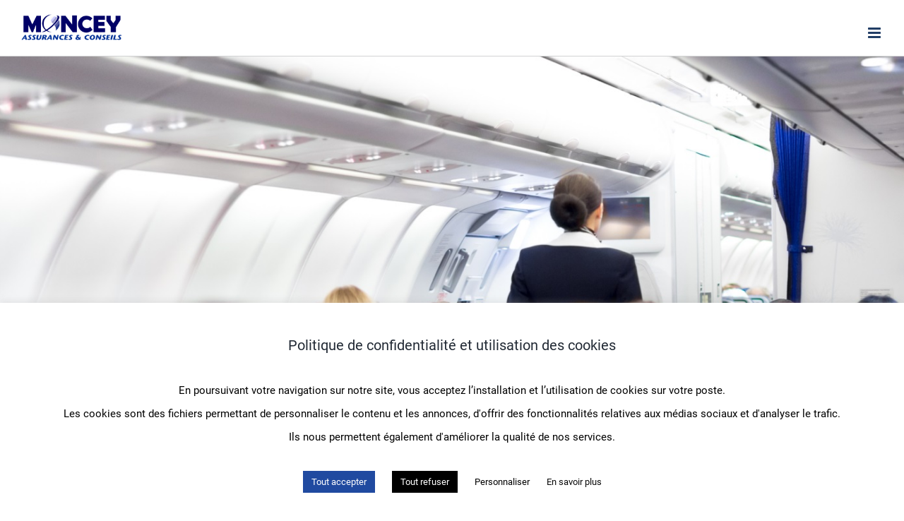

--- FILE ---
content_type: text/html; charset=UTF-8
request_url: https://www.moncey-assurances.com/informations/
body_size: 21484
content:
<!DOCTYPE html>
<html class="avada-html-layout-wide avada-html-header-position-top" lang="fr-FR" prefix="og: http://ogp.me/ns# fb: http://ogp.me/ns/fb#">
<head>
	<meta http-equiv="X-UA-Compatible" content="IE=edge" />
	<meta http-equiv="Content-Type" content="text/html; charset=utf-8"/>
	<meta name="viewport" content="width=device-width, initial-scale=1" />
	<meta name='robots' content='index, follow, max-image-preview:large, max-snippet:-1, max-video-preview:-1' />
	<style>img:is([sizes="auto" i], [sizes^="auto," i]) { contain-intrinsic-size: 3000px 1500px }</style>
	
	<!-- This site is optimized with the Yoast SEO Premium plugin v25.5 (Yoast SEO v26.8) - https://yoast.com/product/yoast-seo-premium-wordpress/ -->
	<title>Informations utiles pour préparer votre expatriation - Moncey</title>
	<meta name="description" content="Informations destinées aux expatriés. Moncey met à disposition des informations pour choisir son assurance, préparer son expatriation," />
	<link rel="canonical" href="https://www.moncey-assurances.com/informations/" />
	<meta property="og:locale" content="fr_FR" />
	<meta property="og:type" content="article" />
	<meta property="og:title" content="Informations" />
	<meta property="og:description" content="Informations destinées aux expatriés. Moncey met à disposition des informations pour choisir son assurance, préparer son expatriation," />
	<meta property="og:url" content="https://www.moncey-assurances.com/informations/" />
	<meta property="og:site_name" content="Assurances et Conseils Moncey" />
	<meta property="article:modified_time" content="2024-06-05T10:08:23+00:00" />
	<meta property="og:image" content="https://www.moncey-assurances.com/wp-content/uploads/sites/5/2018/02/assurance-internationale-expatrié-85.jpg" />
	<meta property="og:image:width" content="448" />
	<meta property="og:image:height" content="244" />
	<meta property="og:image:type" content="image/jpeg" />
	<meta name="twitter:card" content="summary_large_image" />
	<meta name="twitter:label1" content="Durée de lecture estimée" />
	<meta name="twitter:data1" content="5 minutes" />
	<script type="application/ld+json" class="yoast-schema-graph">{"@context":"https://schema.org","@graph":[{"@type":"WebPage","@id":"https://www.moncey-assurances.com/informations/","url":"https://www.moncey-assurances.com/informations/","name":"Informations utiles pour préparer votre expatriation - Moncey","isPartOf":{"@id":"https://www.moncey-assurances.com/#website"},"primaryImageOfPage":{"@id":"https://www.moncey-assurances.com/informations/#primaryimage"},"image":{"@id":"https://www.moncey-assurances.com/informations/#primaryimage"},"thumbnailUrl":"https://www.moncey-assurances.com/wp-content/uploads/sites/5/2018/02/assurance-internationale-expatrié-85.jpg","datePublished":"2015-06-27T21:37:57+00:00","dateModified":"2024-06-05T10:08:23+00:00","description":"Informations destinées aux expatriés. Moncey met à disposition des informations pour choisir son assurance, préparer son expatriation,","breadcrumb":{"@id":"https://www.moncey-assurances.com/informations/#breadcrumb"},"inLanguage":"fr-FR","potentialAction":[{"@type":"ReadAction","target":["https://www.moncey-assurances.com/informations/"]}]},{"@type":"ImageObject","inLanguage":"fr-FR","@id":"https://www.moncey-assurances.com/informations/#primaryimage","url":"https://www.moncey-assurances.com/wp-content/uploads/sites/5/2018/02/assurance-internationale-expatrié-85.jpg","contentUrl":"https://www.moncey-assurances.com/wp-content/uploads/sites/5/2018/02/assurance-internationale-expatrié-85.jpg","width":448,"height":244,"caption":"Businessman using hand-drawn presentation"},{"@type":"BreadcrumbList","@id":"https://www.moncey-assurances.com/informations/#breadcrumb","itemListElement":[{"@type":"ListItem","position":1,"name":"Accueil","item":"https://www.moncey-assurances.com/"},{"@type":"ListItem","position":2,"name":"Informations"}]},{"@type":"WebSite","@id":"https://www.moncey-assurances.com/#website","url":"https://www.moncey-assurances.com/","name":"Assurances et Conseils Moncey","description":"Comparateur assurance santé internationale, Expatriés et Entreprises","potentialAction":[{"@type":"SearchAction","target":{"@type":"EntryPoint","urlTemplate":"https://www.moncey-assurances.com/?s={search_term_string}"},"query-input":{"@type":"PropertyValueSpecification","valueRequired":true,"valueName":"search_term_string"}}],"inLanguage":"fr-FR"}]}</script>
	<!-- / Yoast SEO Premium plugin. -->


<link rel="alternate" type="application/rss+xml" title="Assurances et Conseils Moncey &raquo; Flux" href="https://www.moncey-assurances.com/feed/" />
<link rel="alternate" type="application/rss+xml" title="Assurances et Conseils Moncey &raquo; Flux des commentaires" href="https://www.moncey-assurances.com/comments/feed/" />
		
		
		
				<link rel="alternate" type="application/rss+xml" title="Assurances et Conseils Moncey &raquo; Informations Flux des commentaires" href="https://www.moncey-assurances.com/informations/feed/" />

		<meta property="og:title" content="Informations"/>
		<meta property="og:type" content="article"/>
		<meta property="og:url" content="https://www.moncey-assurances.com/informations/"/>
		<meta property="og:site_name" content="Assurances et Conseils Moncey"/>
		<meta property="og:description" content="Informations utiles pour préparer votre expatriation
D&#039;abord, nous mettons à votre disposition des informations. De façon générale, elles vous aident à préparer votre expatriation. En effet, elles traitent de sujets ou questions que vous pourriez avoir.
Pour commencer, des informations"/>

									<meta property="og:image" content="https://www.moncey-assurances.com/wp-content/uploads/sites/5/2018/02/assurance-internationale-expatrié-85.jpg"/>
									<!-- This site uses the Google Analytics by ExactMetrics plugin v8.11.1 - Using Analytics tracking - https://www.exactmetrics.com/ -->
		<!-- Note: ExactMetrics is not currently configured on this site. The site owner needs to authenticate with Google Analytics in the ExactMetrics settings panel. -->
					<!-- No tracking code set -->
				<!-- / Google Analytics by ExactMetrics -->
		<link rel='stylesheet' id='wp-customer-reviews-3-frontend-css' href='https://www.moncey-assurances.com/wp-content/plugins/wp-customer-reviews/css/wp-customer-reviews.css?ver=3.7.7' type='text/css' media='all' />
<style id='classic-theme-styles-inline-css' type='text/css'>
/*! This file is auto-generated */
.wp-block-button__link{color:#fff;background-color:#32373c;border-radius:9999px;box-shadow:none;text-decoration:none;padding:calc(.667em + 2px) calc(1.333em + 2px);font-size:1.125em}.wp-block-file__button{background:#32373c;color:#fff;text-decoration:none}
</style>
<style id='global-styles-inline-css' type='text/css'>
:root{--wp--preset--aspect-ratio--square: 1;--wp--preset--aspect-ratio--4-3: 4/3;--wp--preset--aspect-ratio--3-4: 3/4;--wp--preset--aspect-ratio--3-2: 3/2;--wp--preset--aspect-ratio--2-3: 2/3;--wp--preset--aspect-ratio--16-9: 16/9;--wp--preset--aspect-ratio--9-16: 9/16;--wp--preset--color--black: #000000;--wp--preset--color--cyan-bluish-gray: #abb8c3;--wp--preset--color--white: #ffffff;--wp--preset--color--pale-pink: #f78da7;--wp--preset--color--vivid-red: #cf2e2e;--wp--preset--color--luminous-vivid-orange: #ff6900;--wp--preset--color--luminous-vivid-amber: #fcb900;--wp--preset--color--light-green-cyan: #7bdcb5;--wp--preset--color--vivid-green-cyan: #00d084;--wp--preset--color--pale-cyan-blue: #8ed1fc;--wp--preset--color--vivid-cyan-blue: #0693e3;--wp--preset--color--vivid-purple: #9b51e0;--wp--preset--gradient--vivid-cyan-blue-to-vivid-purple: linear-gradient(135deg,rgba(6,147,227,1) 0%,rgb(155,81,224) 100%);--wp--preset--gradient--light-green-cyan-to-vivid-green-cyan: linear-gradient(135deg,rgb(122,220,180) 0%,rgb(0,208,130) 100%);--wp--preset--gradient--luminous-vivid-amber-to-luminous-vivid-orange: linear-gradient(135deg,rgba(252,185,0,1) 0%,rgba(255,105,0,1) 100%);--wp--preset--gradient--luminous-vivid-orange-to-vivid-red: linear-gradient(135deg,rgba(255,105,0,1) 0%,rgb(207,46,46) 100%);--wp--preset--gradient--very-light-gray-to-cyan-bluish-gray: linear-gradient(135deg,rgb(238,238,238) 0%,rgb(169,184,195) 100%);--wp--preset--gradient--cool-to-warm-spectrum: linear-gradient(135deg,rgb(74,234,220) 0%,rgb(151,120,209) 20%,rgb(207,42,186) 40%,rgb(238,44,130) 60%,rgb(251,105,98) 80%,rgb(254,248,76) 100%);--wp--preset--gradient--blush-light-purple: linear-gradient(135deg,rgb(255,206,236) 0%,rgb(152,150,240) 100%);--wp--preset--gradient--blush-bordeaux: linear-gradient(135deg,rgb(254,205,165) 0%,rgb(254,45,45) 50%,rgb(107,0,62) 100%);--wp--preset--gradient--luminous-dusk: linear-gradient(135deg,rgb(255,203,112) 0%,rgb(199,81,192) 50%,rgb(65,88,208) 100%);--wp--preset--gradient--pale-ocean: linear-gradient(135deg,rgb(255,245,203) 0%,rgb(182,227,212) 50%,rgb(51,167,181) 100%);--wp--preset--gradient--electric-grass: linear-gradient(135deg,rgb(202,248,128) 0%,rgb(113,206,126) 100%);--wp--preset--gradient--midnight: linear-gradient(135deg,rgb(2,3,129) 0%,rgb(40,116,252) 100%);--wp--preset--font-size--small: 12px;--wp--preset--font-size--medium: 20px;--wp--preset--font-size--large: 24px;--wp--preset--font-size--x-large: 42px;--wp--preset--font-size--normal: 16px;--wp--preset--font-size--xlarge: 32px;--wp--preset--font-size--huge: 48px;--wp--preset--spacing--20: 0.44rem;--wp--preset--spacing--30: 0.67rem;--wp--preset--spacing--40: 1rem;--wp--preset--spacing--50: 1.5rem;--wp--preset--spacing--60: 2.25rem;--wp--preset--spacing--70: 3.38rem;--wp--preset--spacing--80: 5.06rem;--wp--preset--shadow--natural: 6px 6px 9px rgba(0, 0, 0, 0.2);--wp--preset--shadow--deep: 12px 12px 50px rgba(0, 0, 0, 0.4);--wp--preset--shadow--sharp: 6px 6px 0px rgba(0, 0, 0, 0.2);--wp--preset--shadow--outlined: 6px 6px 0px -3px rgba(255, 255, 255, 1), 6px 6px rgba(0, 0, 0, 1);--wp--preset--shadow--crisp: 6px 6px 0px rgba(0, 0, 0, 1);}:where(.is-layout-flex){gap: 0.5em;}:where(.is-layout-grid){gap: 0.5em;}body .is-layout-flex{display: flex;}.is-layout-flex{flex-wrap: wrap;align-items: center;}.is-layout-flex > :is(*, div){margin: 0;}body .is-layout-grid{display: grid;}.is-layout-grid > :is(*, div){margin: 0;}:where(.wp-block-columns.is-layout-flex){gap: 2em;}:where(.wp-block-columns.is-layout-grid){gap: 2em;}:where(.wp-block-post-template.is-layout-flex){gap: 1.25em;}:where(.wp-block-post-template.is-layout-grid){gap: 1.25em;}.has-black-color{color: var(--wp--preset--color--black) !important;}.has-cyan-bluish-gray-color{color: var(--wp--preset--color--cyan-bluish-gray) !important;}.has-white-color{color: var(--wp--preset--color--white) !important;}.has-pale-pink-color{color: var(--wp--preset--color--pale-pink) !important;}.has-vivid-red-color{color: var(--wp--preset--color--vivid-red) !important;}.has-luminous-vivid-orange-color{color: var(--wp--preset--color--luminous-vivid-orange) !important;}.has-luminous-vivid-amber-color{color: var(--wp--preset--color--luminous-vivid-amber) !important;}.has-light-green-cyan-color{color: var(--wp--preset--color--light-green-cyan) !important;}.has-vivid-green-cyan-color{color: var(--wp--preset--color--vivid-green-cyan) !important;}.has-pale-cyan-blue-color{color: var(--wp--preset--color--pale-cyan-blue) !important;}.has-vivid-cyan-blue-color{color: var(--wp--preset--color--vivid-cyan-blue) !important;}.has-vivid-purple-color{color: var(--wp--preset--color--vivid-purple) !important;}.has-black-background-color{background-color: var(--wp--preset--color--black) !important;}.has-cyan-bluish-gray-background-color{background-color: var(--wp--preset--color--cyan-bluish-gray) !important;}.has-white-background-color{background-color: var(--wp--preset--color--white) !important;}.has-pale-pink-background-color{background-color: var(--wp--preset--color--pale-pink) !important;}.has-vivid-red-background-color{background-color: var(--wp--preset--color--vivid-red) !important;}.has-luminous-vivid-orange-background-color{background-color: var(--wp--preset--color--luminous-vivid-orange) !important;}.has-luminous-vivid-amber-background-color{background-color: var(--wp--preset--color--luminous-vivid-amber) !important;}.has-light-green-cyan-background-color{background-color: var(--wp--preset--color--light-green-cyan) !important;}.has-vivid-green-cyan-background-color{background-color: var(--wp--preset--color--vivid-green-cyan) !important;}.has-pale-cyan-blue-background-color{background-color: var(--wp--preset--color--pale-cyan-blue) !important;}.has-vivid-cyan-blue-background-color{background-color: var(--wp--preset--color--vivid-cyan-blue) !important;}.has-vivid-purple-background-color{background-color: var(--wp--preset--color--vivid-purple) !important;}.has-black-border-color{border-color: var(--wp--preset--color--black) !important;}.has-cyan-bluish-gray-border-color{border-color: var(--wp--preset--color--cyan-bluish-gray) !important;}.has-white-border-color{border-color: var(--wp--preset--color--white) !important;}.has-pale-pink-border-color{border-color: var(--wp--preset--color--pale-pink) !important;}.has-vivid-red-border-color{border-color: var(--wp--preset--color--vivid-red) !important;}.has-luminous-vivid-orange-border-color{border-color: var(--wp--preset--color--luminous-vivid-orange) !important;}.has-luminous-vivid-amber-border-color{border-color: var(--wp--preset--color--luminous-vivid-amber) !important;}.has-light-green-cyan-border-color{border-color: var(--wp--preset--color--light-green-cyan) !important;}.has-vivid-green-cyan-border-color{border-color: var(--wp--preset--color--vivid-green-cyan) !important;}.has-pale-cyan-blue-border-color{border-color: var(--wp--preset--color--pale-cyan-blue) !important;}.has-vivid-cyan-blue-border-color{border-color: var(--wp--preset--color--vivid-cyan-blue) !important;}.has-vivid-purple-border-color{border-color: var(--wp--preset--color--vivid-purple) !important;}.has-vivid-cyan-blue-to-vivid-purple-gradient-background{background: var(--wp--preset--gradient--vivid-cyan-blue-to-vivid-purple) !important;}.has-light-green-cyan-to-vivid-green-cyan-gradient-background{background: var(--wp--preset--gradient--light-green-cyan-to-vivid-green-cyan) !important;}.has-luminous-vivid-amber-to-luminous-vivid-orange-gradient-background{background: var(--wp--preset--gradient--luminous-vivid-amber-to-luminous-vivid-orange) !important;}.has-luminous-vivid-orange-to-vivid-red-gradient-background{background: var(--wp--preset--gradient--luminous-vivid-orange-to-vivid-red) !important;}.has-very-light-gray-to-cyan-bluish-gray-gradient-background{background: var(--wp--preset--gradient--very-light-gray-to-cyan-bluish-gray) !important;}.has-cool-to-warm-spectrum-gradient-background{background: var(--wp--preset--gradient--cool-to-warm-spectrum) !important;}.has-blush-light-purple-gradient-background{background: var(--wp--preset--gradient--blush-light-purple) !important;}.has-blush-bordeaux-gradient-background{background: var(--wp--preset--gradient--blush-bordeaux) !important;}.has-luminous-dusk-gradient-background{background: var(--wp--preset--gradient--luminous-dusk) !important;}.has-pale-ocean-gradient-background{background: var(--wp--preset--gradient--pale-ocean) !important;}.has-electric-grass-gradient-background{background: var(--wp--preset--gradient--electric-grass) !important;}.has-midnight-gradient-background{background: var(--wp--preset--gradient--midnight) !important;}.has-small-font-size{font-size: var(--wp--preset--font-size--small) !important;}.has-medium-font-size{font-size: var(--wp--preset--font-size--medium) !important;}.has-large-font-size{font-size: var(--wp--preset--font-size--large) !important;}.has-x-large-font-size{font-size: var(--wp--preset--font-size--x-large) !important;}
:where(.wp-block-post-template.is-layout-flex){gap: 1.25em;}:where(.wp-block-post-template.is-layout-grid){gap: 1.25em;}
:where(.wp-block-columns.is-layout-flex){gap: 2em;}:where(.wp-block-columns.is-layout-grid){gap: 2em;}
:root :where(.wp-block-pullquote){font-size: 1.5em;line-height: 1.6;}
</style>
<link rel='stylesheet' id='cookie-law-info-css' href='https://www.moncey-assurances.com/wp-content/plugins/cookie-law-info/legacy/public/css/cookie-law-info-public.css?ver=3.3.9.1' type='text/css' media='all' />
<link rel='stylesheet' id='cookie-law-info-gdpr-css' href='https://www.moncey-assurances.com/wp-content/plugins/cookie-law-info/legacy/public/css/cookie-law-info-gdpr.css?ver=3.3.9.1' type='text/css' media='all' />
<link rel='stylesheet' id='child-style-css' href='https://www.moncey-assurances.com/wp-content/themes/Avada-child/style.css?ver=6.8.3' type='text/css' media='all' />
<link rel='stylesheet' id='site-reviews-css' href='https://www.moncey-assurances.com/wp-content/plugins/site-reviews/assets/styles/default.css?ver=7.2.13' type='text/css' media='all' />
<style id='site-reviews-inline-css' type='text/css'>
:root{--glsr-star-empty:url(https://www.moncey-assurances.com/wp-content/plugins/site-reviews/assets/images/stars/default/star-empty.svg);--glsr-star-error:url(https://www.moncey-assurances.com/wp-content/plugins/site-reviews/assets/images/stars/default/star-error.svg);--glsr-star-full:url(https://www.moncey-assurances.com/wp-content/plugins/site-reviews/assets/images/stars/default/star-full.svg);--glsr-star-half:url(https://www.moncey-assurances.com/wp-content/plugins/site-reviews/assets/images/stars/default/star-half.svg)}

</style>
<link rel='stylesheet' id='fusion-dynamic-css-css' href='https://www.moncey-assurances.com/wp-content/uploads/sites/5/fusion-styles/_blog-5-9b26dd22c3b176d657f7c55b2d28218a.min.css?ver=3.8.2' type='text/css' media='all' />
<script type="text/javascript" src="https://www.moncey-assurances.com/wp-includes/js/jquery/jquery.min.js?ver=3.7.1" id="jquery-core-js"></script>
<script type="text/javascript" src="https://www.moncey-assurances.com/wp-content/plugins/wp-customer-reviews/js/wp-customer-reviews.js?ver=3.7.7" id="wp-customer-reviews-3-frontend-js"></script>
<script type="text/javascript" id="cookie-law-info-js-extra">
/* <![CDATA[ */
var Cli_Data = {"nn_cookie_ids":["YSC","PREF","GPS","VISITOR_INFO1_LIVE","_hjIncludedInSample","NID","_gat","_gid","_ga"],"cookielist":[],"non_necessary_cookies":{"functional":["pll_language","VISITOR_INFO1_LIVE","PHPSESSID"],"analytics":["YSC","PREF","_hjIncludedInSample","_gat","_gid","_ga"],"advertisement":["GPS","NID"],"others":["CookieConsent"]},"ccpaEnabled":"","ccpaRegionBased":"","ccpaBarEnabled":"","strictlyEnabled":["necessary","obligatoire"],"ccpaType":"gdpr","js_blocking":"","custom_integration":"","triggerDomRefresh":"","secure_cookies":""};
var cli_cookiebar_settings = {"animate_speed_hide":"500","animate_speed_show":"500","background":"#fff","border":"#444","border_on":"","button_1_button_colour":"#204aa0","button_1_button_hover":"#1a3b80","button_1_link_colour":"#fff","button_1_as_button":"1","button_1_new_win":"","button_2_button_colour":"#333","button_2_button_hover":"#292929","button_2_link_colour":"#0a0a0a","button_2_as_button":"","button_2_hidebar":"","button_3_button_colour":"#000","button_3_button_hover":"#000000","button_3_link_colour":"#fff","button_3_as_button":"1","button_3_new_win":"","button_4_button_colour":"#ffffff","button_4_button_hover":"#cccccc","button_4_link_colour":"#000000","button_4_as_button":"","button_7_button_colour":"#61a229","button_7_button_hover":"#4e8221","button_7_link_colour":"#fff","button_7_as_button":"1","button_7_new_win":"","font_family":"inherit","header_fix":"","notify_animate_hide":"1","notify_animate_show":"","notify_div_id":"#cookie-law-info-bar","notify_position_horizontal":"right","notify_position_vertical":"bottom","scroll_close":"","scroll_close_reload":"1","accept_close_reload":"","reject_close_reload":"","showagain_tab":"","showagain_background":"#fff","showagain_border":"#000","showagain_div_id":"#cookie-law-info-again","showagain_x_position":"100px","text":"#000","show_once_yn":"","show_once":"10000","logging_on":"","as_popup":"","popup_overlay":"1","bar_heading_text":"Politique de confidentialit\u00e9 et utilisation des cookies","cookie_bar_as":"banner","popup_showagain_position":"bottom-right","widget_position":"left"};
var log_object = {"ajax_url":"https:\/\/www.moncey-assurances.com\/wp-admin\/admin-ajax.php"};
/* ]]> */
</script>
<script type="text/javascript" src="https://www.moncey-assurances.com/wp-content/plugins/cookie-law-info/legacy/public/js/cookie-law-info-public.js?ver=3.3.9.1" id="cookie-law-info-js"></script>
<script></script><link rel="https://api.w.org/" href="https://www.moncey-assurances.com/wp-json/" /><link rel="alternate" title="JSON" type="application/json" href="https://www.moncey-assurances.com/wp-json/wp/v2/pages/235" /><link rel="EditURI" type="application/rsd+xml" title="RSD" href="https://www.moncey-assurances.com/xmlrpc.php?rsd" />
<meta name="generator" content="WordPress 6.8.3" />
<link rel='shortlink' href='https://www.moncey-assurances.com/?p=235' />
<link rel="alternate" title="oEmbed (JSON)" type="application/json+oembed" href="https://www.moncey-assurances.com/wp-json/oembed/1.0/embed?url=https%3A%2F%2Fwww.moncey-assurances.com%2Finformations%2F&#038;lang=fr" />
<link rel="alternate" title="oEmbed (XML)" type="text/xml+oembed" href="https://www.moncey-assurances.com/wp-json/oembed/1.0/embed?url=https%3A%2F%2Fwww.moncey-assurances.com%2Finformations%2F&#038;format=xml&#038;lang=fr" />
<style type="text/css" id="css-fb-visibility">@media screen and (max-width: 640px){.fusion-no-small-visibility{display:none !important;}body .sm-text-align-center{text-align:center !important;}body .sm-text-align-left{text-align:left !important;}body .sm-text-align-right{text-align:right !important;}body .sm-flex-align-center{justify-content:center !important;}body .sm-flex-align-flex-start{justify-content:flex-start !important;}body .sm-flex-align-flex-end{justify-content:flex-end !important;}body .sm-mx-auto{margin-left:auto !important;margin-right:auto !important;}body .sm-ml-auto{margin-left:auto !important;}body .sm-mr-auto{margin-right:auto !important;}body .fusion-absolute-position-small{position:absolute;top:auto;width:100%;}.awb-sticky.awb-sticky-small{ position: sticky; top: var(--awb-sticky-offset,0); }}@media screen and (min-width: 641px) and (max-width: 1000px){.fusion-no-medium-visibility{display:none !important;}body .md-text-align-center{text-align:center !important;}body .md-text-align-left{text-align:left !important;}body .md-text-align-right{text-align:right !important;}body .md-flex-align-center{justify-content:center !important;}body .md-flex-align-flex-start{justify-content:flex-start !important;}body .md-flex-align-flex-end{justify-content:flex-end !important;}body .md-mx-auto{margin-left:auto !important;margin-right:auto !important;}body .md-ml-auto{margin-left:auto !important;}body .md-mr-auto{margin-right:auto !important;}body .fusion-absolute-position-medium{position:absolute;top:auto;width:100%;}.awb-sticky.awb-sticky-medium{ position: sticky; top: var(--awb-sticky-offset,0); }}@media screen and (min-width: 1001px){.fusion-no-large-visibility{display:none !important;}body .lg-text-align-center{text-align:center !important;}body .lg-text-align-left{text-align:left !important;}body .lg-text-align-right{text-align:right !important;}body .lg-flex-align-center{justify-content:center !important;}body .lg-flex-align-flex-start{justify-content:flex-start !important;}body .lg-flex-align-flex-end{justify-content:flex-end !important;}body .lg-mx-auto{margin-left:auto !important;margin-right:auto !important;}body .lg-ml-auto{margin-left:auto !important;}body .lg-mr-auto{margin-right:auto !important;}body .fusion-absolute-position-large{position:absolute;top:auto;width:100%;}.awb-sticky.awb-sticky-large{ position: sticky; top: var(--awb-sticky-offset,0); }}</style><meta name="generator" content="Powered by WPBakery Page Builder - drag and drop page builder for WordPress."/>
<link rel="icon" href="https://www.moncey-assurances.com/wp-content/uploads/sites/5/2021/03/cropped-fav-icon-moncey-32x32.jpg" sizes="32x32" />
<link rel="icon" href="https://www.moncey-assurances.com/wp-content/uploads/sites/5/2021/03/cropped-fav-icon-moncey-192x192.jpg" sizes="192x192" />
<link rel="apple-touch-icon" href="https://www.moncey-assurances.com/wp-content/uploads/sites/5/2021/03/cropped-fav-icon-moncey-180x180.jpg" />
<meta name="msapplication-TileImage" content="https://www.moncey-assurances.com/wp-content/uploads/sites/5/2021/03/cropped-fav-icon-moncey-270x270.jpg" />
		<script type="text/javascript">
			var doc = document.documentElement;
			doc.setAttribute( 'data-useragent', navigator.userAgent );
		</script>
		<noscript><style> .wpb_animate_when_almost_visible { opacity: 1; }</style></noscript>
	</head>

<body class="wp-singular page-template-default page page-id-235 page-parent wp-theme-Avada wp-child-theme-Avada-child fusion-image-hovers fusion-pagination-sizing fusion-button_type-flat fusion-button_span-no fusion-button_gradient-linear avada-image-rollover-circle-yes avada-image-rollover-yes avada-image-rollover-direction-center_vertical wpb-js-composer js-comp-ver-8.5 vc_responsive fusion-body ltr fusion-sticky-header no-tablet-sticky-header no-mobile-sticky-header no-mobile-slidingbar no-mobile-totop avada-has-rev-slider-styles fusion-disable-outline fusion-sub-menu-fade mobile-logo-pos-left layout-wide-mode avada-has-boxed-modal-shadow-none layout-scroll-offset-full avada-has-zero-margin-offset-top has-sidebar fusion-top-header menu-text-align-center mobile-menu-design-modern fusion-show-pagination-text fusion-header-layout-v1 avada-responsive avada-footer-fx-none avada-menu-highlight-style-background fusion-search-form-classic fusion-main-menu-search-dropdown fusion-avatar-square avada-dropdown-styles avada-blog-layout-grid avada-blog-archive-layout-grid avada-header-shadow-no avada-menu-icon-position-left avada-has-megamenu-shadow avada-has-mainmenu-dropdown-divider avada-has-header-100-width avada-has-pagetitle-100-width avada-has-pagetitle-bg-full avada-has-100-footer avada-has-breadcrumb-mobile-hidden avada-has-titlebar-bar_and_content avada-has-pagination-padding avada-flyout-menu-direction-fade avada-ec-views-v1" data-awb-post-id="235">
		<a class="skip-link screen-reader-text" href="#content">Passer au contenu</a>

	<div id="boxed-wrapper">
		<div class="fusion-sides-frame"></div>
		<div id="wrapper" class="fusion-wrapper">
			<div id="home" style="position:relative;top:-1px;"></div>
			
				
			<header class="fusion-header-wrapper">
				<div class="fusion-header-v1 fusion-logo-alignment fusion-logo-left fusion-sticky-menu- fusion-sticky-logo- fusion-mobile-logo-  fusion-mobile-menu-design-modern">
					<div class="fusion-header-sticky-height"></div>
<div class="fusion-header">
	<div class="fusion-row">
					<div class="fusion-logo" data-margin-top="20px" data-margin-bottom="20px" data-margin-left="0px" data-margin-right="0px">
			<a class="fusion-logo-link"  href="https://www.moncey-assurances.com/" >

						<!-- standard logo -->
			<img src="https://www.moncey-assurances.com/wp-content/uploads/sites/5/2018/01/logo-moncey.png" srcset="https://www.moncey-assurances.com/wp-content/uploads/sites/5/2018/01/logo-moncey.png 1x, https://www.moncey-assurances.com/wp-content/uploads/sites/5/2018/01/logo-moncey.png 2x" width="222" height="60" style="max-height:60px;height:auto;" alt="Assurances et Conseils Moncey Logo" data-retina_logo_url="https://www.moncey-assurances.com/wp-content/uploads/sites/5/2018/01/logo-moncey.png" class="fusion-standard-logo" />

			
					</a>
		</div>		<nav class="fusion-main-menu" aria-label="Menu principal"><ul id="menu-main-menu" class="fusion-menu"><li  id="menu-item-9217"  class="menu-item menu-item-type-post_type menu-item-object-page menu-item-home menu-item-9217"  data-item-id="9217"><a  href="https://www.moncey-assurances.com/" class="fusion-background-highlight"><span class="menu-text">Accueil</span></a></li><li  id="menu-item-9044"  class="menu-item menu-item-type-post_type menu-item-object-page menu-item-has-children menu-item-9044 fusion-dropdown-menu"  data-item-id="9044"><a  href="https://www.moncey-assurances.com/expatries-temporaires/" class="fusion-background-highlight"><span class="menu-text">Expats tempo</span> <span class="fusion-caret"><i class="fusion-dropdown-indicator" aria-hidden="true"></i></span></a><ul class="sub-menu"><li  id="menu-item-9053"  class="menu-item menu-item-type-post_type menu-item-object-page menu-item-9053 fusion-dropdown-submenu" ><a  href="https://www.moncey-assurances.com/expatries-temporaires/assurance-jeune-expatrie-junior/" class="fusion-background-highlight"><span>Jeune expatrié</span></a></li><li  id="menu-item-9051"  class="menu-item menu-item-type-post_type menu-item-object-page menu-item-9051 fusion-dropdown-submenu" ><a  href="https://www.moncey-assurances.com/expatries-temporaires/assurance-expatriation-temporaire/" class="fusion-background-highlight"><span>Expatriation temporaire</span></a></li><li  id="menu-item-9055"  class="menu-item menu-item-type-post_type menu-item-object-page menu-item-9055 fusion-dropdown-submenu" ><a  href="https://www.moncey-assurances.com/expatries-temporaires/assurance-sante-internationale-etudiant/" class="fusion-background-highlight"><span>Etudiant international</span></a></li><li  id="menu-item-9058"  class="menu-item menu-item-type-post_type menu-item-object-page menu-item-9058 fusion-dropdown-submenu" ><a  href="https://www.moncey-assurances.com/expatries-temporaires/assurance-visa-vacances-travail-pvt-vvt/" class="fusion-background-highlight"><span>Visa Vacances Travail</span></a></li><li  id="menu-item-9056"  class="menu-item menu-item-type-post_type menu-item-object-page menu-item-9056 fusion-dropdown-submenu" ><a  href="https://www.moncey-assurances.com/expatries-temporaires/assurance-stage-a-letranger/" class="fusion-background-highlight"><span>Stage à l&rsquo;étranger</span></a></li><li  id="menu-item-9052"  class="menu-item menu-item-type-post_type menu-item-object-page menu-item-9052 fusion-dropdown-submenu" ><a  href="https://www.moncey-assurances.com/expatries-temporaires/assurance-internationale-au-pair/" class="fusion-background-highlight"><span>Au Pair</span></a></li><li  id="menu-item-9057"  class="menu-item menu-item-type-post_type menu-item-object-page menu-item-9057 fusion-dropdown-submenu" ><a  href="https://www.moncey-assurances.com/expatries-temporaires/assurance-visa-schengen/" class="fusion-background-highlight"><span>Visa Schengen</span></a></li><li  id="menu-item-25171"  class="menu-item menu-item-type-post_type menu-item-object-page menu-item-25171 fusion-dropdown-submenu" ><a  href="https://www.moncey-assurances.com/expatries-temporaires/assurance-voyage/" class="fusion-background-highlight"><span>Assurance voyage</span></a></li><li  id="menu-item-9054"  class="menu-item menu-item-type-post_type menu-item-object-page menu-item-9054 fusion-dropdown-submenu" ><a  href="https://www.moncey-assurances.com/expatries-temporaires/assurance-mission-professionnelle-a-l-etranger/" class="fusion-background-highlight"><span>Mission professionnelle</span></a></li></ul></li><li  id="menu-item-9045"  class="menu-item menu-item-type-post_type menu-item-object-page menu-item-has-children menu-item-9045 fusion-dropdown-menu"  data-item-id="9045"><a  href="https://www.moncey-assurances.com/expatries/" class="fusion-background-highlight"><span class="menu-text">Expatriés</span> <span class="fusion-caret"><i class="fusion-dropdown-indicator" aria-hidden="true"></i></span></a><ul class="sub-menu"><li  id="menu-item-9060"  class="menu-item menu-item-type-post_type menu-item-object-page menu-item-9060 fusion-dropdown-submenu" ><a  href="https://www.moncey-assurances.com/expatries/comparateur-assurance-sante-internationale/" class="fusion-background-highlight"><span>Santé au 1er Euro</span></a></li><li  id="menu-item-9059"  class="menu-item menu-item-type-post_type menu-item-object-page menu-item-9059 fusion-dropdown-submenu" ><a  href="https://www.moncey-assurances.com/expatries/comparateur-mutuelle-sante-complementaire-cfe/" class="fusion-background-highlight"><span>Complémentaire santé CFE</span></a></li><li  id="menu-item-9064"  class="menu-item menu-item-type-post_type menu-item-object-page menu-item-9064 fusion-dropdown-submenu" ><a  href="https://www.moncey-assurances.com/expatries/assurance-prevoyance-internationale-expatrie/" class="fusion-background-highlight"><span>Prévoyance internationale</span></a></li></ul></li><li  id="menu-item-9049"  class="menu-item menu-item-type-post_type menu-item-object-page menu-item-has-children menu-item-9049 fusion-dropdown-menu"  data-item-id="9049"><a  href="https://www.moncey-assurances.com/assurance-expatrie-entreprise/" class="fusion-background-highlight"><span class="menu-text">Groupes</span> <span class="fusion-caret"><i class="fusion-dropdown-indicator" aria-hidden="true"></i></span></a><ul class="sub-menu"><li  id="menu-item-9066"  class="menu-item menu-item-type-post_type menu-item-object-page menu-item-9066 fusion-dropdown-submenu" ><a  href="https://www.moncey-assurances.com/assurance-expatrie-entreprise/assurance-sante-internationale-groupe-expatries/" class="fusion-background-highlight"><span>Santé</span></a></li><li  id="menu-item-9068"  class="menu-item menu-item-type-post_type menu-item-object-page menu-item-9068 fusion-dropdown-submenu" ><a  href="https://www.moncey-assurances.com/assurance-expatrie-entreprise/prevoyance-internationale-groupe-expatries/" class="fusion-background-highlight"><span>Prévoyance</span></a></li><li  id="menu-item-9069"  class="menu-item menu-item-type-post_type menu-item-object-page menu-item-9069 fusion-dropdown-submenu" ><a  href="https://www.moncey-assurances.com/assurance-expatrie-entreprise/assurance-rc-vie-privee-expatries/" class="fusion-background-highlight"><span>Assurance RC vie privée</span></a></li><li  id="menu-item-9067"  class="menu-item menu-item-type-post_type menu-item-object-page menu-item-9067 fusion-dropdown-submenu" ><a  href="https://www.moncey-assurances.com/assurance-expatrie-entreprise/assurance-assistance-rapatriement-groupe/" class="fusion-background-highlight"><span>Assistance rapatriement</span></a></li><li  id="menu-item-9074"  class="menu-item menu-item-type-post_type menu-item-object-page menu-item-9074 fusion-dropdown-submenu" ><a  href="https://www.moncey-assurances.com/assurance-expatrie-entreprise/missions-professionnelles-a-letranger/" class="fusion-background-highlight"><span>Missions professionnelles</span></a></li></ul></li><li  id="menu-item-9050"  class="menu-item menu-item-type-post_type menu-item-object-page current-menu-item page_item page-item-235 current_page_item menu-item-has-children menu-item-9050 fusion-dropdown-menu"  data-item-id="9050"><a  href="https://www.moncey-assurances.com/informations/" class="fusion-background-highlight"><span class="menu-text">Infos</span> <span class="fusion-caret"><i class="fusion-dropdown-indicator" aria-hidden="true"></i></span></a><ul class="sub-menu"><li  id="menu-item-9076"  class="menu-item menu-item-type-post_type menu-item-object-page menu-item-has-children menu-item-9076 fusion-dropdown-submenu" ><a  href="https://www.moncey-assurances.com/informations/tout-savoir-pour-partir/" class="fusion-background-highlight"><span>Tout savoir pour partir</span></a><ul class="sub-menu"><li  id="menu-item-9092"  class="menu-item menu-item-type-post_type menu-item-object-page menu-item-9092" ><a  href="https://www.moncey-assurances.com/informations/tout-savoir-pour-partir/protection-sociale-expatries/" class="fusion-background-highlight"><span>Protection sociale expatriés</span></a></li><li  id="menu-item-9099"  class="menu-item menu-item-type-post_type menu-item-object-page menu-item-9099" ><a  href="https://www.moncey-assurances.com/informations/tout-savoir-pour-partir/detachement-vs-expatriation/" class="fusion-background-highlight"><span>Détachement vs expatriation</span></a></li><li  id="menu-item-11697"  class="menu-item menu-item-type-post_type menu-item-object-page menu-item-11697" ><a  href="https://www.moncey-assurances.com/informations/tout-savoir-pour-partir/la-condition-preexistante/" class="fusion-background-highlight"><span>Condition préexistante</span></a></li><li  id="menu-item-14390"  class="menu-item menu-item-type-post_type menu-item-object-page menu-item-14390" ><a  href="https://www.moncey-assurances.com/informations/comment-choisir-votre-couverture-medicale-internationale/" class="fusion-background-highlight"><span>Choisir sa couverture médicale</span></a></li><li  id="menu-item-9093"  class="menu-item menu-item-type-post_type menu-item-object-page menu-item-9093" ><a  href="https://www.moncey-assurances.com/informations/tout-savoir-pour-partir/assurance-au-1er-euro-ou-complementaire-cfe/" class="fusion-background-highlight"><span>1er Euro ou complément CFE ?</span></a></li><li  id="menu-item-11235"  class="menu-item menu-item-type-post_type menu-item-object-page menu-item-11235" ><a  href="https://www.moncey-assurances.com/informations/tout-savoir-pour-partir/guichet-unique-avec-la-cfe/" class="fusion-background-highlight"><span>Guichet unique avec la CFE</span></a></li><li  id="menu-item-9089"  class="menu-item menu-item-type-post_type menu-item-object-page menu-item-9089" ><a  href="https://www.moncey-assurances.com/informations/tout-savoir-pour-partir/conseils-et-avertissements-sur-les-assurances-expatries/" class="fusion-background-highlight"><span>Conseils sur les assurances</span></a></li><li  id="menu-item-9091"  class="menu-item menu-item-type-post_type menu-item-object-page menu-item-9091" ><a  href="https://www.moncey-assurances.com/informations/tout-savoir-pour-partir/quelques-questions-a-se-poser-en-mobilite-internationale/" class="fusion-background-highlight"><span>Quelques questions à se poser</span></a></li><li  id="menu-item-9090"  class="menu-item menu-item-type-post_type menu-item-object-page menu-item-9090" ><a  href="https://www.moncey-assurances.com/informations/tout-savoir-pour-partir/preparer-son-expatriation-check-list-et-guide/" class="fusion-background-highlight"><span>Check-list et guide de l&rsquo;expatrié</span></a></li><li  id="menu-item-9096"  class="menu-item menu-item-type-post_type menu-item-object-page menu-item-9096" ><a  href="https://www.moncey-assurances.com/informations/tout-savoir-pour-partir/invalidite-assurance-international-expat/" class="fusion-background-highlight"><span>Invalidité, la pierre angulaire</span></a></li><li  id="menu-item-9100"  class="menu-item menu-item-type-post_type menu-item-object-page menu-item-9100" ><a  href="https://www.moncey-assurances.com/informations/tout-savoir-pour-partir/impatries/" class="fusion-background-highlight"><span>Impatriés</span></a></li></ul></li><li  id="menu-item-46874"  class="menu-item menu-item-type-post_type menu-item-object-page menu-item-has-children menu-item-46874 fusion-dropdown-submenu" ><a  href="https://www.moncey-assurances.com/informations/prevention-medicale-et-securite/" class="fusion-background-highlight"><span>Prévention médicale et sécurité</span></a><ul class="sub-menu"><li  id="menu-item-46873"  class="menu-item menu-item-type-post_type menu-item-object-page menu-item-46873" ><a  href="https://www.moncey-assurances.com/informations/prevention-medicale-et-securite/se-premunir-contre-le-paludisme-et-les-maladies-tropicales/" class="fusion-background-highlight"><span>Se prémunir contre le paludisme et les maladies tropicales</span></a></li><li  id="menu-item-46888"  class="menu-item menu-item-type-post_type menu-item-object-page menu-item-46888" ><a  href="https://www.moncey-assurances.com/informations/prevention-medicale-et-securite/indice-de-masse-corporelle/" class="fusion-background-highlight"><span>Indice de Masse Corporelle</span></a></li><li  id="menu-item-46879"  class="menu-item menu-item-type-post_type menu-item-object-page menu-item-46879" ><a  href="https://www.moncey-assurances.com/informations/bilan-de-sante-expatrie/" class="fusion-background-highlight"><span>Bilan de santé expatrié</span></a></li><li  id="menu-item-46875"  class="menu-item menu-item-type-post_type menu-item-object-page menu-item-46875" ><a  href="https://www.moncey-assurances.com/informations/prevention-medicale-et-securite/passeport-securite-des-voyageurs/" class="fusion-background-highlight"><span>Passeport sécurité des voyageurs</span></a></li></ul></li><li  id="menu-item-46876"  class="menu-item menu-item-type-post_type menu-item-object-page menu-item-has-children menu-item-46876 fusion-dropdown-submenu" ><a  href="https://www.moncey-assurances.com/informations/suivi-et-renouvellement/" class="fusion-background-highlight"><span>Suivi et renouvellement</span></a><ul class="sub-menu"><li  id="menu-item-46883"  class="menu-item menu-item-type-post_type menu-item-object-page menu-item-46883" ><a  href="https://www.moncey-assurances.com/informations/mise-en-place-de-votre-assurance-internationale/de-lactivation-au-renouvellement-de-votre-assurance-sante-internationale/" class="fusion-background-highlight"><span>De l’activation au renouvellement</span></a></li><li  id="menu-item-46892"  class="menu-item menu-item-type-post_type menu-item-object-page menu-item-46892" ><a  href="https://www.moncey-assurances.com/informations/mise-en-place-de-votre-assurance-internationale/mutuelle-internationale-indigo-expat-onepack-ou-wecare/" class="fusion-background-highlight"><span>Mise en place Indigo Expat OnePack et WeCare</span></a></li><li  id="menu-item-46893"  class="menu-item menu-item-type-post_type menu-item-object-page menu-item-46893" ><a  href="https://www.moncey-assurances.com/informations/mise-en-place-de-votre-assurance-internationale/votre-assurance-first-expat-relais-expat-etape-par-etape/" class="fusion-background-highlight"><span>Mise en place First et Relais Expat</span></a></li><li  id="menu-item-46884"  class="menu-item menu-item-type-post_type menu-item-object-page menu-item-46884" ><a  href="https://www.moncey-assurances.com/informations/suivi-et-renouvellement/impaye-police-first-expat-relais-expat/" class="fusion-background-highlight"><span>Impayé sur votre police First Expat ou Relais Expat</span></a></li><li  id="menu-item-46886"  class="menu-item menu-item-type-post_type menu-item-object-page menu-item-46886" ><a  href="https://www.moncey-assurances.com/informations/suivi-et-renouvellement/impaye-sur-votre-police-indigo-expat/" class="fusion-background-highlight"><span>Impayé sur votre police Indigo Expat (MGEN)</span></a></li><li  id="menu-item-46894"  class="menu-item menu-item-type-post_type menu-item-object-page menu-item-46894" ><a  href="https://www.moncey-assurances.com/informations/suivi-et-renouvellement/impaye-police-first-expat-relais-expat/" class="fusion-background-highlight"><span>Impayé sur votre police First Expat ou Relais Expat</span></a></li><li  id="menu-item-46887"  class="menu-item menu-item-type-post_type menu-item-object-page menu-item-46887" ><a  href="https://www.moncey-assurances.com/informations/suivi-et-renouvellement/inflation-medicale-internationale/" class="fusion-background-highlight"><span>Inflation médicale internationale</span></a></li><li  id="menu-item-46878"  class="menu-item menu-item-type-post_type menu-item-object-page menu-item-46878" ><a  href="https://www.moncey-assurances.com/informations/suivi-et-renouvellement/renouvellement-de-la-police-d-assurance-internationale/" class="fusion-background-highlight"><span>Renouvellement de la police</span></a></li></ul></li><li  id="menu-item-46881"  class="menu-item menu-item-type-post_type menu-item-object-page menu-item-46881 fusion-dropdown-submenu" ><a  href="https://www.moncey-assurances.com/informations/evolutions-legales/" class="fusion-background-highlight"><span>Evolutions légales</span></a></li><li  id="menu-item-46882"  class="menu-item menu-item-type-post_type menu-item-object-page menu-item-46882 fusion-dropdown-submenu" ><a  href="https://www.moncey-assurances.com/informations/fiches-pays/" class="fusion-background-highlight"><span>Fiches pays</span></a></li><li  id="menu-item-46890"  class="menu-item menu-item-type-post_type menu-item-object-page menu-item-46890 fusion-dropdown-submenu" ><a  href="https://www.moncey-assurances.com/informations/presse-et-actualites/" class="fusion-background-highlight"><span>Actualités</span></a></li><li  id="menu-item-46891"  class="menu-item menu-item-type-post_type menu-item-object-page menu-item-46891 fusion-dropdown-submenu" ><a  href="https://www.moncey-assurances.com/informations/tout-savoir-pour-partir/expatrie-sites-web-et-liens-utiles/" class="fusion-background-highlight"><span>Sites web et liens utiles</span></a></li></ul></li><li  id="menu-item-46868"  class="menu-item menu-item-type-post_type menu-item-object-page menu-item-46868"  data-item-id="46868"><a  href="https://www.moncey-assurances.com/informations/contacter-moncey-assurances/" class="fusion-background-highlight"><span class="menu-text">Contact</span></a></li><li  id="menu-item-46869"  class="tel-nav menu-item menu-item-type-custom menu-item-object-custom menu-item-46869"  data-classes="tel-nav" data-item-id="46869"><a  href="tel:+33153163160" class="fusion-background-highlight"><span class="menu-text">+33 (0)1 53 16 31 60</span></a></li></ul></nav>	<div class="fusion-mobile-menu-icons">
							<a href="#" class="fusion-icon awb-icon-bars" aria-label="Afficher/masquer le menu mobile" aria-expanded="false"></a>
		
		
		
			</div>

<nav class="fusion-mobile-nav-holder fusion-mobile-menu-text-align-left" aria-label="Menu principal mobile"></nav>

					</div>
</div>
				</div>
				<div class="fusion-clearfix"></div>
			</header>
							
						<div id="sliders-container" class="fusion-slider-visibility">
					</div>
				
				
			
			<section class="avada-page-titlebar-wrapper" aria-label="Barre de Titre de la page">
	<div class="fusion-page-title-bar fusion-page-title-bar-breadcrumbs fusion-page-title-bar-center">
		<div class="fusion-page-title-row">
			<div class="fusion-page-title-wrapper">
				<div class="fusion-page-title-captions">

																							<h1 class="entry-title">Informations</h1>

											
																
				</div>

				
			</div>
		</div>
	</div>
</section>

						<main id="main" class="clearfix ">
				<div class="fusion-row" style="">
<section id="content" style="float: left;">
					<div id="post-235" class="post-235 page type-page status-publish has-post-thumbnail hentry">
			<span class="entry-title rich-snippet-hidden">Informations</span><span class="vcard rich-snippet-hidden"><span class="fn"><a href="https://www.moncey-assurances.com/author/jme/" title="Articles par Jean-Michel Ekert" rel="author">Jean-Michel Ekert</a></span></span><span class="updated rich-snippet-hidden">2024-06-05T12:08:23+02:00</span>
						<div class="fusion-flexslider fusion-flexslider-loading flexslider post-slideshow">
				<ul class="slides">
					<li><a href="https://www.moncey-assurances.com/wp-content/uploads/sites/5/2018/02/assurance-internationale-expatrié-85.jpg" data-rel="iLightbox[gallery235]" title="Businessman using hand-drawn presentation" data-title="Businessman using hand-drawn presentation" data-caption="Businessman using hand-drawn presentation"><img src="https://www.moncey-assurances.com/wp-content/uploads/sites/5/2018/02/assurance-internationale-expatrié-85.jpg" alt="" /></a></li>				</ul>
			</div>
			
			<div class="post-content">
				<h1 style="text-align: justify;"><span style="color: #000000;">Informations utiles pour préparer votre expatriation</span></h1>
<p style="text-align: justify;"><span style="color: #000000;">D&rsquo;abord, <strong>nous mettons à votre disposition des informations.</strong> De façon générale, elles vous aident à préparer votre <a style="color: #000000;" href="https://www.moncey-assurances.com/informations/definition-de-lexpatriation/" target="_blank" rel="noopener">expatriation</a>. En effet, elles traitent de sujets ou questions que vous pourriez avoir.</span></p>
<p style="text-align: justify;"><span style="color: #000000;">Pour commencer, des informations vous permettent de <strong>nous contacter.</strong> Ainsi, vous <a style="color: #000000;" href="https://www.moncey-assurances.com/informations/contacter-moncey-assurances/" target="_blank" rel="noopener noreferrer">obtenez vos devis personnalisés</a>. Donc, vous pouvez étudier l <a style="color: #000000;" href="https://www.moncey-assurances.com/expatries/assurance-sante-internationale/" target="_blank" rel="noopener">assurance internationale</a> que vous souhaitez souscrire. Ensuite, les informations disponibles dans « <strong>Tout savoir pour Partir</strong> » vous détaille certains thèmes. En ce sens, elles éclairent votre compréhension et facilitent la prise de décision.</span></p>
<p style="text-align: justify;"><span style="color: #000000;">Enfin, <strong>les autres rubriques</strong> organisent l&rsquo;environnement de votre <a style="color: #000000;" href="https://www.moncey-assurances.com/expatries/assurance-sante-internationale-expatries/" target="_blank" rel="noopener">assurance pour expatrié</a>. En ce sens, elles <strong>vous font gagner du temps</strong>. Aussi, elles vous<strong> aident</strong> <strong>à re constituer votre<a style="color: #000000;" href="https://www.moncey-assurances.com/informations/tout-savoir-pour-partir/protection-sociale-expatries/" target="_blank" rel="noopener"> protection sociale </a></strong>durant l <a style="color: #000000;" href="https://www.moncey-assurances.com/informations/definition-de-lexpatriation/" target="_blank" rel="noopener noreferrer">expatriation.</a> Enfin, elles permettent d&rsquo;anticiper les étapes futures.</span></p>
<hr />
<h2><span style="color: #000000;"><img decoding="async" class="alignleft wp-image-16898" title="informations pour les expatriés" src="https://www.moncey-assurances.com/wp-content/uploads/sites/5/2020/09/moncey-assurances-exaptriés-4-300x300.jpg" alt="informations pour les expatriés" width="40" height="40" srcset="https://www.moncey-assurances.com/wp-content/uploads/sites/5/2020/09/moncey-assurances-exaptriés-4-150x150.jpg 150w, https://www.moncey-assurances.com/wp-content/uploads/sites/5/2020/09/moncey-assurances-exaptriés-4-300x300.jpg 300w, https://www.moncey-assurances.com/wp-content/uploads/sites/5/2020/09/moncey-assurances-exaptriés-4.jpg 693w" sizes="(max-width: 40px) 100vw, 40px" />Sommaire des rubriques et informations disponibles</span></h2>
<p><span style="color: #000000;">Vous trouverez, sur ce site, de nombreuses pages pour vous aider à <strong><a style="color: #000000;" href="https://www.moncey-assurances.com/informations/tout-savoir-pour-partir/preparer-son-expatriation-check-list-et-guide/" target="_blank" rel="noopener">préparer</a> votre <a style="color: #000000;" href="https://www.moncey-assurances.com/informations/definition-de-lexpatriation/" target="_blank" rel="noopener">expatriation</a></strong>. Ou bien pour accéder à des informations utiles. Enfin, les informations disponibles vous aident à mieux <strong>comprendre les différentes étapes de la vie de votre contrat</strong>.</span></p>
<p><span style="color: #0000ff;"><span style="color: #000000;"><a href="http://www.moncey-assurances.com/informations/contacter-moncey-assurances/" target="_blank" rel="noopener noreferrer"><img decoding="async" class="alignleft wp-image-12119" title="page web" src="https://www.moncey-assurances.com/wp-content/uploads/sites/5/2018/08/moncey-assurances-expatriés-page-web.jpg" alt="page web" width="30" height="21" /></a>⇒ </span><strong><a style="color: #0000ff;" href="https://www.moncey-assurances.com/informations/contacter-moncey-assurances/" target="_blank" rel="noopener noreferrer">Contacter Moncey Assurances</a></strong></span></p>
<p><span style="color: #0000ff;"><span style="color: #000000;"><a href="http://www.moncey-assurances.com/informations/temoignages/" target="_blank" rel="noopener noreferrer"><img decoding="async" class="alignleft wp-image-12119" title="page web" src="https://www.moncey-assurances.com/wp-content/uploads/sites/5/2018/08/moncey-assurances-expatriés-page-web.jpg" alt="page web" width="30" height="21" /></a>⇒ </span><strong><a style="color: #0000ff;" href="https://www.moncey-assurances.com/informations/temoignage-expatrie/" target="_blank" rel="noopener noreferrer">Témoignages</a></strong></span></p>
<p>&nbsp;</p>
<h3><span style="color: #000000;">Préparer son séjour à l&rsquo;étranger et les conditions de retour</span></h3>
<p class="fusion-responsive-typography-calculated" data-fontsize="23" data-lineheight="27.6px"><span style="color: #000000;">Bien se préparer, c&rsquo;est valider la compatibilité du projet et de la santé de l&rsquo;expatrié. Mais aussi, prévoir les situations de crise. Donc anticiper aussi le retour.</span></p>
<p><span style="color: #0000ff;"><span style="color: #000000;"><a href="http://www.moncey-assurances.com/informations/tout-savoir-pour-partir/" target="_blank" rel="noopener noreferrer"><img decoding="async" class="alignleft wp-image-12119" title="page web" src="https://www.moncey-assurances.com/wp-content/uploads/sites/5/2018/08/moncey-assurances-expatriés-page-web.jpg" alt="page web" width="30" height="21" /></a>⇒ </span><strong><a style="color: #0000ff;" href="https://www.moncey-assurances.com/informations/tout-savoir-pour-partir/" target="_blank" rel="noopener noreferrer">Tout savoir pour partir</a></strong></span></p>
<p><span style="color: #0000ff;"><span style="color: #000000;"><a href="http://www.moncey-assurances.com/informations/prevention-medicale-et-securite/" target="_blank" rel="noopener noreferrer"><img decoding="async" class="alignleft wp-image-12119" title="page web" src="https://www.moncey-assurances.com/wp-content/uploads/sites/5/2018/08/moncey-assurances-expatriés-page-web.jpg" alt="page web" width="30" height="21" /></a>⇒ </span><strong><a style="color: #0000ff;" href="https://www.moncey-assurances.com/informations/prevention-medicale-et-securite/" target="_blank" rel="noopener noreferrer">Prévention médicale et sécurité</a></strong></span></p>
<p>&nbsp;</p>
<h3><span style="color: #000000;">Données disponibles sur les pays de destination et compagnies proposées</span></h3>
<p><span style="color: #000000;">Les fiches pays vous livrent des données et liens pour chaque destination. Enfin, découvrez nos partenaires.</span></p>
<p><span style="color: #0000ff;"><span style="color: #000000;"><a href="http://www.moncey-assurances.com/informations/fiches-pays/" target="_blank" rel="noopener noreferrer"><img decoding="async" class="alignleft wp-image-12119" title="informations" src="https://www.moncey-assurances.com/wp-content/uploads/sites/5/2018/08/moncey-assurances-expatriés-page-web.jpg" alt="informations" width="30" height="21" /></a>⇒ </span><strong><a style="color: #0000ff;" href="https://www.moncey-assurances.com/informations/fiches-pays/" target="_blank" rel="noopener noreferrer">Fiches pays</a></strong></span></p>
<p><span style="color: #0000ff;"><span style="color: #000000;"><a href="http://www.moncey-assurances.com/informations/partenaires/" target="_blank" rel="noopener noreferrer"><img decoding="async" class="alignleft wp-image-12119" title="informations" src="https://www.moncey-assurances.com/wp-content/uploads/sites/5/2018/08/moncey-assurances-expatriés-page-web.jpg" alt="informations" width="30" height="21" /></a>⇒ </span><strong><a style="color: #0000ff;" href="https://www.moncey-assurances.com/informations/principaux-partenaires/" target="_blank" rel="noopener noreferrer">Principaux partenaires</a></strong></span></p>
<p>&nbsp;</p>
<h3><span style="color: #000000;">Etapes de mise en place et renouvellement de votre contrat</span></h3>
<p><span style="color: #000000;">La mise en place du contrat. Mais aussi le renouvellement, sont des étapes clés dans la vie du contrat et de l&rsquo;expatrié.</span></p>
<p><span style="color: #0000ff;"><span style="color: #000000;"><a href="http://www.moncey-assurances.com/informations/mise-en-place-de-votre-assurance-internationale/" target="_blank" rel="noopener noreferrer"><img decoding="async" class="alignleft wp-image-12119" title="informations" src="https://www.moncey-assurances.com/wp-content/uploads/sites/5/2018/08/moncey-assurances-expatriés-page-web.jpg" alt="informations" width="30" height="21" /></a>⇒ </span><strong><a style="color: #0000ff;" href="https://www.moncey-assurances.com/informations/mise-en-place-de-votre-assurance-internationale/" target="_blank" rel="noopener noreferrer">Mise en place de votre assurance</a></strong></span></p>
<p><span style="color: #0000ff;"><span style="color: #000000;"><a href="http://www.moncey-assurances.com/informations/suivi-et-renouvellement/" target="_blank" rel="noopener noreferrer"><img decoding="async" class="alignleft wp-image-12119" title="informations" src="https://www.moncey-assurances.com/wp-content/uploads/sites/5/2018/08/moncey-assurances-expatriés-page-web.jpg" alt="informations" width="30" height="21" /></a>⇒ </span><strong><a style="color: #0000ff;" href="https://www.moncey-assurances.com/informations/suivi-et-renouvellement/" target="_blank" rel="noopener noreferrer">Suivi et renouvellement</a></strong></span></p>
<p>&nbsp;</p>
<h3><span style="color: #000000;">Actualités et évolutions légales</span></h3>
<p><span style="color: #000000;">Le marché et l&rsquo;environnement légal évoluent. A travers des articles, nous tentons de partager au mieux ces informations.</span></p>
<p><span style="color: #0000ff;"><span style="color: #000000;"><a href="http://www.moncey-assurances.com/informations/presse-et-actualites/" target="_blank" rel="noopener noreferrer"><img decoding="async" class="alignleft wp-image-12119" title="informations" src="https://www.moncey-assurances.com/wp-content/uploads/sites/5/2018/08/moncey-assurances-expatriés-page-web.jpg" alt="informations" width="30" height="21" /></a>⇒ </span><strong><a style="color: #0000ff;" href="https://www.moncey-assurances.com/informations/presse-et-actualites/" target="_blank" rel="noopener noreferrer">Presse et actualités</a></strong></span></p>
<p><span style="color: #0000ff;"><span style="color: #000000;"><a href="http://www.moncey-assurances.com/informations/evolutions-legales/" target="_blank" rel="noopener noreferrer"><img decoding="async" class="alignleft wp-image-12119" title="informations" src="https://www.moncey-assurances.com/wp-content/uploads/sites/5/2018/08/moncey-assurances-expatriés-page-web.jpg" alt="informations" width="30" height="21" /></a>⇒ </span><strong><a style="color: #0000ff;" href="https://www.moncey-assurances.com/informations/evolutions-legales/" target="_blank" rel="noopener noreferrer">Évolutions légales</a></strong></span></p>
<p>&nbsp;</p>
<h2><a href="http://www.assurance-sante-expatrie.net/" target="_blank" rel="noopener noreferrer"><br />
</a><a href="http://www.assurance-sante-expatrie.net/" target="_blank" rel="noopener noreferrer"><img decoding="async" class="wp-image-16872 alignright" title="informations pour les expatriés" src="https://www.moncey-assurances.com/wp-content/uploads/sites/5/2020/09/moncey-assurances-exaptriés-message-300x157.jpg" alt="informations pour les expatriés" width="170" height="89" srcset="https://www.moncey-assurances.com/wp-content/uploads/sites/5/2020/09/moncey-assurances-exaptriés-message-300x157.jpg 300w, https://www.moncey-assurances.com/wp-content/uploads/sites/5/2020/09/moncey-assurances-exaptriés-message.jpg 380w" sizes="(max-width: 170px) 100vw, 170px" /></a><span style="color: #999999;">Informations et considérations légales</span></h2>
<p style="text-align: justify;"><span style="color: #999999;">D&rsquo;une façon générale, les informations sont données à titre indicatif. Aussi, ils ne correspondent pas à un conseil personnalisé et n&rsquo;engagent pas Moncey Assurances. Il faut noter que les assurances internationales ne permettent pas de se substituer aux obligations légales locales. </span></p>
							</div>
																													</div>
	</section>
<aside id="sidebar" class="sidebar fusion-widget-area fusion-content-widget-area fusion-sidebar-right fusion-slidingbarwidget1" style="float: right;" >
											
					<section id="search-2" class="fusion-slidingbar-widget-column widget widget_search" style="border-style: solid;border-color:transparent;border-width:0px;">		<form role="search" class="searchform fusion-search-form  fusion-search-form-classic" method="get" action="https://www.moncey-assurances.com/">
			<div class="fusion-search-form-content">

				
				<div class="fusion-search-field search-field">
					<label><span class="screen-reader-text">Rechercher:</span>
													<input type="search" value="" name="s" class="s" placeholder="Rechercher..." required aria-required="true" aria-label="Rechercher..."/>
											</label>
				</div>
				<div class="fusion-search-button search-button">
					<input type="submit" class="fusion-search-submit searchsubmit" aria-label="Recherche" value="&#xf002;" />
									</div>

				
			</div>


			
		</form>
		<div style="clear:both;"></div></section><section id="text-2" class="fusion-slidingbar-widget-column widget widget_text" style="border-style: solid;border-color:transparent;border-width:0px;"><h4 class="widget-title">Contactez-nous</h4>			<div class="textwidget"><ul class="widget-contact-us">
<li> <a id="sidebar-tel" href="tel:+33153164261">+33 (0)1 53 16 31 60</a></li>
<li> <a href="https://moncey-assurances.com/informations/contacter-moncey-assurances/">Du lundi au vendredi<br />
de 9h30 à 18h00</a></li>
</ul>
</div>
		<div style="clear:both;"></div></section><section id="media_image-2" class="fusion-slidingbar-widget-column widget widget_media_image"><a href="https://www.youtube.com/watch?v=GVIGZFWjawM" target="_blank"><img width="261" height="166" src="https://www.moncey-assurances.com/wp-content/uploads/sites/5/2018/05/Lien-video-MONCEY-1.jpg" class="image wp-image-11255  attachment-full size-full" alt="" style="max-width: 100%; height: auto;" decoding="async" /></a><div style="clear:both;"></div></section><section id="media_image-4" class="fusion-slidingbar-widget-column widget widget_media_image" style="border-style: solid;border-color:transparent;border-width:0px;"><a href="https://indigo-expat.com/simulateur-assurance-expatrie/" target="_blank"><img width="261" height="47" src="https://www.moncey-assurances.com/wp-content/uploads/sites/5/2021/03/devis-ligne-e1615539273930.jpg" class="image wp-image-18847  attachment-full size-full" alt="" style="max-width: 100%; height: auto;" decoding="async" /></a><div style="clear:both;"></div></section><section id="text-3" class="fusion-slidingbar-widget-column widget widget_text" style="border-style: solid;border-color:transparent;border-width:0px;"><h4 class="widget-title">Nos engagements</h4>			<div class="textwidget"><ul>
<li>Un support depuis 2006</li>
<li>Des solutions exclusives</li>
<li>Des assureurs spécialisés</li>
<li>Des conseils personnalisés</li>
<li>Une expertise à votre service</li>
<li>Le rapport qualité prix services</li>
</ul>
</div>
		<div style="clear:both;"></div></section><section id="text-9" class="fusion-slidingbar-widget-column widget widget_text" style="border-style: solid;border-color:transparent;border-width:0px;"><h4 class="widget-title">Vous préparer au mieux</h4>			<div class="textwidget"><ul>
<li style="list-style-type: none;">
<ul>
<li><a href="https://www.moncey-assurances.com/informations/tout-savoir-pour-partir/preparer-son-expatriation-check-list-et-guide/" target="_blank" rel="noopener">Préparer son expatriation</a></li>
<li><a href="https://www.moncey-assurances.com/informations/tout-savoir-pour-partir/protection-sociale-expatries/" target="_blank" rel="noopener">Protection sociale des expats</a></li>
<li><strong><a href="https://www.moncey-assurances.com/informations/comment-choisir-votre-couverture-medicale-internationale/" target="_blank" rel="noopener">Bien choisir son assurance</a></strong></li>
<li><a href="https://www.assurance-sante-expatrie.net/" target="_blank" rel="noopener">Notre sélection de produits</a></li>
<li><a href="https://www.moncey-assurances.com/informations/tout-savoir-pour-partir/la-condition-preexistante/" target="_blank" rel="noopener">La condition pré existante</a></li>
<li><a href="https://www.moncey-assurances.com/informations/prevention-medicale-et-securite/passeport-securite-des-voyageurs/" target="_blank" rel="noopener">Passeport sécurité</a></li>
</ul>
</li>
</ul>
<p>&nbsp;</p>
</div>
		<div style="clear:both;"></div></section>
		<section id="recent-posts-2" class="fusion-slidingbar-widget-column widget widget_recent_entries" style="border-style: solid;border-color:transparent;border-width:0px;">
		<h4 class="widget-title">Quelques actualités</h4>
		<ul>
											<li>
					<a href="https://www.moncey-assurances.com/2025/11/04/de-mieux-en-mieux-a-la-cfe/">De mieux en mieux à la CFE</a>
									</li>
											<li>
					<a href="https://www.moncey-assurances.com/2025/10/31/la-fermeture-de-la-cfe-est-lune-des-pistes-envisagees/">La fermeture de la CFE est l’une des pistes envisagées</a>
									</li>
											<li>
					<a href="https://www.moncey-assurances.com/2025/10/30/referencement-et-visibilite-en-ligne-le-paradoxe-de-la-qualite/">Référencement et visibilité en ligne : le paradoxe de la qualité</a>
									</li>
											<li>
					<a href="https://www.moncey-assurances.com/2025/10/28/pourquoi-souscrire-l-assurance-indigo-expat-junior/">Pourquoi souscrire l assurance Indigo Expat Junior?</a>
									</li>
											<li>
					<a href="https://www.moncey-assurances.com/2025/09/24/les-nouveaux-pays-preferes-des-expatries-pour-2026/">Les nouveaux pays préférés des expatriés pour 2026</a>
									</li>
					</ul>

		<div style="clear:both;"></div></section>			</aside>
						
					</div>  <!-- fusion-row -->
				</main>  <!-- #main -->
				
				
								
					
		<div class="fusion-footer">
					
	<footer class="fusion-footer-widget-area fusion-widget-area">
		<div class="fusion-row">
			<div class="fusion-columns fusion-columns-4 fusion-widget-area">
				
																									<div class="fusion-column col-lg-3 col-md-3 col-sm-3">
							<section id="media_image-3" class="fusion-footer-widget-column widget widget_media_image"><img width="204" height="45" src="https://www.moncey-assurances.com/wp-content/uploads/sites/5/2018/01/Logo-moncey-footer.jpg" class="image wp-image-9131  attachment-full size-full" alt="" style="max-width: 100%; height: auto;" decoding="async" /><div style="clear:both;"></div></section><section id="text-4" class="fusion-footer-widget-column widget widget_text" style="border-style: solid;border-color:transparent;border-width:0px;">			<div class="textwidget"><p><img decoding="async" class="alignnone wp-image-18826" src="https://www.moncey-assurances.com/wp-content/uploads/sites/5/2021/03/Plan-de-travail-3.png" alt="" width="16" height="21" />  <a href="https://goo.gl/maps/7gXxzMwnfvogPfyA8" target="_blank" rel="noopener">63 rue de Provence 75009 PARIS </a></p>
<p><img decoding="async" class="alignnone wp-image-18827" src="https://www.moncey-assurances.com/wp-content/uploads/sites/5/2021/03/Plan-de-travail-8.png" alt="" width="21" height="21" />  <a href="tel:+33153163160" rel="noopener">+33 (0) 1 53 16 31 60</a></p>
<p><img decoding="async" class="alignnone wp-image-18825" src="https://www.moncey-assurances.com/wp-content/uploads/sites/5/2021/03/Plan-de-travail-7.png" alt="" width="21" height="15" />  backoffice@moncey-assurances.com</p>
<p>Adhérent CNCEF. ORIAS N° 07 005 355</p>
</div>
		<div style="clear:both;"></div></section>																					</div>
																										<div class="fusion-column col-lg-3 col-md-3 col-sm-3">
							<section id="text-5" class="fusion-footer-widget-column widget widget_text" style="border-style: solid;border-color:transparent;border-width:0px;"><h4 class="widget-title">LIENS RAPIDES</h4>			<div class="textwidget"><ul>
<li><a href="https://www.moncey-assurances.com/informations/contacter-moncey-assurances/" target="_blank" rel="noopener">Contact </a></li>
<li><a href="https://www.moncey-assurances.com/informations/contacter-moncey-assurances/mentions-legales/" target="_blank" rel="noopener">Mentions légales</a></li>
<li><a href="https://www.moncey-assurances.com/informations/temoignages/" target="_blank" rel="noopener">Témoignages d&rsquo;expatriés</a></li>
<li><a href="https://www.moncey-assurances.com/2021/07/09/fraude-et-usurpations-didentite/" target="_blank" rel="noopener">Usurpation d&rsquo;identité et fraude</a></li>
<li><a href="https://www.moncey-assurances.com/informations/votre-courtier-assurance-internationale/" target="_blank" rel="noopener">Courtier d&rsquo;assurance internationale</a></li>
</ul>
</div>
		<div style="clear:both;"></div></section>																					</div>
																										<div class="fusion-column col-lg-3 col-md-3 col-sm-3">
							<section id="text-6" class="fusion-footer-widget-column widget widget_text" style="border-style: solid;border-color:transparent;border-width:0px;"><h4 class="widget-title">NOS SITES PAR THEME</h4>			<div class="textwidget"><ul>
<li><a href="https://indigo-expat.com/" target="_blank" rel="noopener">Les contrats Indigo Expat</a></li>
<li><a href="https://www.assurance-sante-expatrie.net/" target="_blank" rel="noopener">Toutes nos assurances Expatriés</a></li>
<li><a href="https://www.junior-expat.com/" target="_blank" rel="noopener">Assurances pour Jeunes Expatriés</a></li>
<li><a href="https://www.visa-schengen.info/" target="_blank" rel="noopener">Assurances Visa Schengen</a></li>
<li><a href="https://assurance-internationale.voyage/" target="_blank" rel="noopener">Assurances Voyage et Court Terme</a></li>
</ul>
</div>
		<div style="clear:both;"></div></section>																					</div>
																										<div class="fusion-column fusion-column-last col-lg-3 col-md-3 col-sm-3">
							<section id="text-7" class="fusion-footer-widget-column widget widget_text" style="border-style: solid;border-color:transparent;border-width:0px;"><h4 class="widget-title">LES PRODUITS DISPONIBLES</h4>			<div class="textwidget"><ul>
<li style="list-style-type: none">
<ul>
<li><a href="https://indigo-expat.com/expatries/indigo-expat-wecare/" rel="noopener">Indigo Expat WeCare (1er €)</a></li>
<li><a href="https://www.assurance-sante-expatrie.net/mutuelle-au-premier-euro-2/assurance-one-care-pack-expat-1er-euro/" rel="noopener">One Care Pack Expat (1er €)</a></li>
<li><a href="https://indigo-expat.com/expatries/indigo-expat-onepack/" rel="noopener">Indigo Expat OnePack (CFE)</a></li>
<li><a href="https://indigo-expat.com/expatries/indigo-expat-junior/" rel="noopener">Indigo Expat Junior (1er€/CFE)</a></li>
<li><a href="https://indigo-expat.com/expatries/indigo-expat-onepack/" rel="noopener">Indigo Expat France (FrancExpat CFE)</a></li>
</ul>
</li>
</ul>
<p>&nbsp;</p>
</div>
		<div style="clear:both;"></div></section>																					</div>
																											
				<div class="fusion-clearfix"></div>
			</div> <!-- fusion-columns -->
		</div> <!-- fusion-row -->
	</footer> <!-- fusion-footer-widget-area -->

	
	<footer id="footer" class="fusion-footer-copyright-area fusion-footer-copyright-center">
		<div class="fusion-row">
			<div class="fusion-copyright-content">

				<div class="fusion-copyright-notice">
		<div>
		<p style="text-align:center">© Assurances et Conseil Moncey | <a href="https://www.moncey-assurances.com/informations/contacter-moncey-assurances/mentions-legales/">Mentions légales</a> | <a href="https://impaakt.fr/Politique-de-confidentialite-clients-RGPD-2018.pdf" target="_blank">Politique de confidentialité</a> | <a class="wt-cli-manage-consent-link">Gestion des cookies</a> | Création : <a href="https://impaakt.fr/blog/project/impaakt-group-ou-groupe-impaakt/">Groupe IMPAAKT</a> </p>	</div>
</div>

			</div> <!-- fusion-fusion-copyright-content -->
		</div> <!-- fusion-row -->
	</footer> <!-- #footer -->
		</div> <!-- fusion-footer -->

		
					<div class="fusion-sliding-bar-wrapper">
											</div>

												</div> <!-- wrapper -->
		</div> <!-- #boxed-wrapper -->
		<div class="fusion-top-frame"></div>
		<div class="fusion-bottom-frame"></div>
		<div class="fusion-boxed-shadow"></div>
		<a class="fusion-one-page-text-link fusion-page-load-link" tabindex="-1" href="#" aria-hidden="true">Page load link</a>

		<div class="avada-footer-scripts">
			<script type="speculationrules">
{"prefetch":[{"source":"document","where":{"and":[{"href_matches":"\/*"},{"not":{"href_matches":["\/wp-*.php","\/wp-admin\/*","\/wp-content\/uploads\/sites\/5\/*","\/wp-content\/*","\/wp-content\/plugins\/*","\/wp-content\/themes\/Avada-child\/*","\/wp-content\/themes\/Avada\/*","\/*\\?(.+)"]}},{"not":{"selector_matches":"a[rel~=\"nofollow\"]"}},{"not":{"selector_matches":".no-prefetch, .no-prefetch a"}}]},"eagerness":"conservative"}]}
</script>
<!--googleoff: all--><div id="cookie-law-info-bar" data-nosnippet="true"><h5 class="cli_messagebar_head">Politique de confidentialité et utilisation des cookies</h5><span>En poursuivant votre navigation sur notre site, vous acceptez l’installation et l’utilisation de cookies sur votre poste. <br> Les cookies sont des fichiers permettant de personnaliser le contenu et les annonces, d'offrir des fonctionnalités relatives aux médias sociaux et d'analyser le trafic. <br> Ils nous permettent également d'améliorer la qualité de nos services.<br />
<a role='button' data-cli_action="accept" id="cookie_action_close_header" class="medium cli-plugin-button cli-plugin-main-button cookie_action_close_header cli_action_button wt-cli-accept-btn" style="margin:10px">Tout accepter</a> <a role='button' id="cookie_action_close_header_reject" class="medium cli-plugin-button cli-plugin-main-button cookie_action_close_header_reject cli_action_button wt-cli-reject-btn" data-cli_action="reject" style="margin:10px">Tout refuser</a> <a role='button' class="cli_settings_button" style="margin:10px">Personnaliser</a> <a href="https://www.moncey-assurances.com/informations/contacter-moncey-assurances/politique-de-confidentialite/" id="CONSTANT_OPEN_URL" target="_blank" class="cli-plugin-main-link" style="margin:10px">En savoir plus</a></span></div><div id="cookie-law-info-again" data-nosnippet="true"><span id="cookie_hdr_showagain">Gestion des cookies</span></div><div class="cli-modal" data-nosnippet="true" id="cliSettingsPopup" tabindex="-1" role="dialog" aria-labelledby="cliSettingsPopup" aria-hidden="true">
  <div class="cli-modal-dialog" role="document">
	<div class="cli-modal-content cli-bar-popup">
		  <button type="button" class="cli-modal-close" id="cliModalClose">
			<svg class="" viewBox="0 0 24 24"><path d="M19 6.41l-1.41-1.41-5.59 5.59-5.59-5.59-1.41 1.41 5.59 5.59-5.59 5.59 1.41 1.41 5.59-5.59 5.59 5.59 1.41-1.41-5.59-5.59z"></path><path d="M0 0h24v24h-24z" fill="none"></path></svg>
			<span class="wt-cli-sr-only">Fermer</span>
		  </button>
		  <div class="cli-modal-body">
			<div class="cli-container-fluid cli-tab-container">
	<div class="cli-row">
		<div class="cli-col-12 cli-align-items-stretch cli-px-0">
			<div class="cli-privacy-overview">
				<h4>Aperçu de notre politique de confidentialité</h4>				<div class="cli-privacy-content">
					<div class="cli-privacy-content-text">Ce site web utilise des cookies afin d’améliorer votre de navigation sur le site. Parmi ces cookies, ceux classés comme nécessaires sont stockés sur votre navigateur car ils sont essentiels au bon fonctionnement des fonctionnalités de base du site web. Nous utilisons également des cookies de tiers qui nous aident à analyser et à comprendre comment vous utilisez ce site web. Ces cookies ne seront stockés dans votre navigateur qu'avec votre consentement. Vous avez également la possibilité de refuser ces cookies. Toutefois, la désactivation de certains de ces cookies peut avoir un effet sur votre expérience de navigation.</div>
				</div>
				<a class="cli-privacy-readmore" aria-label="Voir plus" role="button" data-readmore-text="Voir plus" data-readless-text="Voir moins"></a>			</div>
		</div>
		<div class="cli-col-12 cli-align-items-stretch cli-px-0 cli-tab-section-container">
												<div class="cli-tab-section">
						<div class="cli-tab-header">
							<a role="button" tabindex="0" class="cli-nav-link cli-settings-mobile" data-target="necessary" data-toggle="cli-toggle-tab">
								Nécessaire							</a>
															<div class="wt-cli-necessary-checkbox">
									<input type="checkbox" class="cli-user-preference-checkbox"  id="wt-cli-checkbox-necessary" data-id="checkbox-necessary" checked="checked"  />
									<label class="form-check-label" for="wt-cli-checkbox-necessary">Nécessaire</label>
								</div>
								<span class="cli-necessary-caption">Toujours activé</span>
													</div>
						<div class="cli-tab-content">
							<div class="cli-tab-pane cli-fade" data-id="necessary">
								<div class="wt-cli-cookie-description">
									Ces cookies sont nécessaires au bon fonctionnement du site. Cette catégorie ne comprend que les cookies qui assurent les fonctionnalités de base et les fonctions de sécurité du site web. Ces cookies ne stockent aucune information personnelle.								</div>
							</div>
						</div>
					</div>
																	<div class="cli-tab-section">
						<div class="cli-tab-header">
							<a role="button" tabindex="0" class="cli-nav-link cli-settings-mobile" data-target="functional" data-toggle="cli-toggle-tab">
								Fonctionnels							</a>
															<div class="cli-switch">
									<input type="checkbox" id="wt-cli-checkbox-functional" class="cli-user-preference-checkbox"  data-id="checkbox-functional" />
									<label for="wt-cli-checkbox-functional" class="cli-slider" data-cli-enable="Activé" data-cli-disable="Désactivé"><span class="wt-cli-sr-only">Fonctionnels</span></label>
								</div>
													</div>
						<div class="cli-tab-content">
							<div class="cli-tab-pane cli-fade" data-id="functional">
								<div class="wt-cli-cookie-description">
									Les cookies fonctionnels permettent de réaliser certaines fonctionnalités comme le partage du contenu du site web sur les plateformes de médias sociaux, la collecte de commentaires et d'autres fonctionnalités tierces.								</div>
							</div>
						</div>
					</div>
																	<div class="cli-tab-section">
						<div class="cli-tab-header">
							<a role="button" tabindex="0" class="cli-nav-link cli-settings-mobile" data-target="performance" data-toggle="cli-toggle-tab">
								Performances							</a>
															<div class="cli-switch">
									<input type="checkbox" id="wt-cli-checkbox-performance" class="cli-user-preference-checkbox"  data-id="checkbox-performance" />
									<label for="wt-cli-checkbox-performance" class="cli-slider" data-cli-enable="Activé" data-cli-disable="Désactivé"><span class="wt-cli-sr-only">Performances</span></label>
								</div>
													</div>
						<div class="cli-tab-content">
							<div class="cli-tab-pane cli-fade" data-id="performance">
								<div class="wt-cli-cookie-description">
									Les cookies de performance sont utilisés pour comprendre et analyser les principaux indices de performance du site web, ce qui contribue à offrir une meilleure expérience aux visiteurs.								</div>
							</div>
						</div>
					</div>
																	<div class="cli-tab-section">
						<div class="cli-tab-header">
							<a role="button" tabindex="0" class="cli-nav-link cli-settings-mobile" data-target="analytics" data-toggle="cli-toggle-tab">
								Analytiques							</a>
															<div class="cli-switch">
									<input type="checkbox" id="wt-cli-checkbox-analytics" class="cli-user-preference-checkbox"  data-id="checkbox-analytics" />
									<label for="wt-cli-checkbox-analytics" class="cli-slider" data-cli-enable="Activé" data-cli-disable="Désactivé"><span class="wt-cli-sr-only">Analytiques</span></label>
								</div>
													</div>
						<div class="cli-tab-content">
							<div class="cli-tab-pane cli-fade" data-id="analytics">
								<div class="wt-cli-cookie-description">
									Les cookies analytiques sont utilisés pour comprendre comment les visiteurs interagissent avec le site web. Ces cookies permettent de fournir des informations sur les mesures du nombre de visiteurs, le taux de rebond, la source de trafic, etc.								</div>
							</div>
						</div>
					</div>
																	<div class="cli-tab-section">
						<div class="cli-tab-header">
							<a role="button" tabindex="0" class="cli-nav-link cli-settings-mobile" data-target="advertisement" data-toggle="cli-toggle-tab">
								Publicité							</a>
															<div class="cli-switch">
									<input type="checkbox" id="wt-cli-checkbox-advertisement" class="cli-user-preference-checkbox"  data-id="checkbox-advertisement" />
									<label for="wt-cli-checkbox-advertisement" class="cli-slider" data-cli-enable="Activé" data-cli-disable="Désactivé"><span class="wt-cli-sr-only">Publicité</span></label>
								</div>
													</div>
						<div class="cli-tab-content">
							<div class="cli-tab-pane cli-fade" data-id="advertisement">
								<div class="wt-cli-cookie-description">
									Les cookies publicitaires sont utilisés pour fournir aux visiteurs des publicités et des campagnes de marketing pertinentes. Ces cookies suivent les visiteurs sur les sites web et recueillent des informations pour fournir des publicités personnalisées.								</div>
							</div>
						</div>
					</div>
																	<div class="cli-tab-section">
						<div class="cli-tab-header">
							<a role="button" tabindex="0" class="cli-nav-link cli-settings-mobile" data-target="others" data-toggle="cli-toggle-tab">
								Autres							</a>
															<div class="cli-switch">
									<input type="checkbox" id="wt-cli-checkbox-others" class="cli-user-preference-checkbox"  data-id="checkbox-others" />
									<label for="wt-cli-checkbox-others" class="cli-slider" data-cli-enable="Activé" data-cli-disable="Désactivé"><span class="wt-cli-sr-only">Autres</span></label>
								</div>
													</div>
						<div class="cli-tab-content">
							<div class="cli-tab-pane cli-fade" data-id="others">
								<div class="wt-cli-cookie-description">
									Les autres cookies non catégorisés sont ceux qui sont en cours d'analyse et n'ont pas encore été classés dans une catégorie.								</div>
							</div>
						</div>
					</div>
										</div>
	</div>
</div>
		  </div>
		  <div class="cli-modal-footer">
			<div class="wt-cli-element cli-container-fluid cli-tab-container">
				<div class="cli-row">
					<div class="cli-col-12 cli-align-items-stretch cli-px-0">
						<div class="cli-tab-footer wt-cli-privacy-overview-actions">
						
															<a id="wt-cli-privacy-save-btn" role="button" tabindex="0" data-cli-action="accept" class="wt-cli-privacy-btn cli_setting_save_button wt-cli-privacy-accept-btn cli-btn">Enregistrer &amp; appliquer</a>
													</div>
						
					</div>
				</div>
			</div>
		</div>
	</div>
  </div>
</div>
<div class="cli-modal-backdrop cli-fade cli-settings-overlay"></div>
<div class="cli-modal-backdrop cli-fade cli-popupbar-overlay"></div>
<!--googleon: all--><script type="text/javascript">var fusionNavIsCollapsed=function(e){var t,n;window.innerWidth<=e.getAttribute("data-breakpoint")?(e.classList.add("collapse-enabled"),e.classList.contains("expanded")||(e.setAttribute("aria-expanded","false"),window.dispatchEvent(new Event("fusion-mobile-menu-collapsed",{bubbles:!0,cancelable:!0}))),(n=e.querySelectorAll(".menu-item-has-children.expanded")).length&&n.forEach(function(e){e.querySelector(".fusion-open-nav-submenu").setAttribute("aria-expanded","false")})):(null!==e.querySelector(".menu-item-has-children.expanded .fusion-open-nav-submenu-on-click")&&e.querySelector(".menu-item-has-children.expanded .fusion-open-nav-submenu-on-click").click(),e.classList.remove("collapse-enabled"),e.setAttribute("aria-expanded","true"),null!==e.querySelector(".fusion-custom-menu")&&e.querySelector(".fusion-custom-menu").removeAttribute("style")),e.classList.add("no-wrapper-transition"),clearTimeout(t),t=setTimeout(()=>{e.classList.remove("no-wrapper-transition")},400),e.classList.remove("loading")},fusionRunNavIsCollapsed=function(){var e,t=document.querySelectorAll(".fusion-menu-element-wrapper");for(e=0;e<t.length;e++)fusionNavIsCollapsed(t[e])};function avadaGetScrollBarWidth(){var e,t,n,l=document.createElement("p");return l.style.width="100%",l.style.height="200px",(e=document.createElement("div")).style.position="absolute",e.style.top="0px",e.style.left="0px",e.style.visibility="hidden",e.style.width="200px",e.style.height="150px",e.style.overflow="hidden",e.appendChild(l),document.body.appendChild(e),t=l.offsetWidth,e.style.overflow="scroll",t==(n=l.offsetWidth)&&(n=e.clientWidth),document.body.removeChild(e),jQuery("html").hasClass("awb-scroll")&&10<t-n?10:t-n}fusionRunNavIsCollapsed(),window.addEventListener("fusion-resize-horizontal",fusionRunNavIsCollapsed);</script><link rel='stylesheet' id='nlpcss-css' href='https://www.moncey-assurances.com/wp-content/plugins/network-latest-posts/css/default_style.css?ver=6.8.3' type='text/css' media='all' />
<link rel='stylesheet' id='wp-block-library-css' href='https://www.moncey-assurances.com/wp-includes/css/dist/block-library/style.min.css?ver=6.8.3' type='text/css' media='all' />
<style id='wp-block-library-theme-inline-css' type='text/css'>
.wp-block-audio :where(figcaption){color:#555;font-size:13px;text-align:center}.is-dark-theme .wp-block-audio :where(figcaption){color:#ffffffa6}.wp-block-audio{margin:0 0 1em}.wp-block-code{border:1px solid #ccc;border-radius:4px;font-family:Menlo,Consolas,monaco,monospace;padding:.8em 1em}.wp-block-embed :where(figcaption){color:#555;font-size:13px;text-align:center}.is-dark-theme .wp-block-embed :where(figcaption){color:#ffffffa6}.wp-block-embed{margin:0 0 1em}.blocks-gallery-caption{color:#555;font-size:13px;text-align:center}.is-dark-theme .blocks-gallery-caption{color:#ffffffa6}:root :where(.wp-block-image figcaption){color:#555;font-size:13px;text-align:center}.is-dark-theme :root :where(.wp-block-image figcaption){color:#ffffffa6}.wp-block-image{margin:0 0 1em}.wp-block-pullquote{border-bottom:4px solid;border-top:4px solid;color:currentColor;margin-bottom:1.75em}.wp-block-pullquote cite,.wp-block-pullquote footer,.wp-block-pullquote__citation{color:currentColor;font-size:.8125em;font-style:normal;text-transform:uppercase}.wp-block-quote{border-left:.25em solid;margin:0 0 1.75em;padding-left:1em}.wp-block-quote cite,.wp-block-quote footer{color:currentColor;font-size:.8125em;font-style:normal;position:relative}.wp-block-quote:where(.has-text-align-right){border-left:none;border-right:.25em solid;padding-left:0;padding-right:1em}.wp-block-quote:where(.has-text-align-center){border:none;padding-left:0}.wp-block-quote.is-large,.wp-block-quote.is-style-large,.wp-block-quote:where(.is-style-plain){border:none}.wp-block-search .wp-block-search__label{font-weight:700}.wp-block-search__button{border:1px solid #ccc;padding:.375em .625em}:where(.wp-block-group.has-background){padding:1.25em 2.375em}.wp-block-separator.has-css-opacity{opacity:.4}.wp-block-separator{border:none;border-bottom:2px solid;margin-left:auto;margin-right:auto}.wp-block-separator.has-alpha-channel-opacity{opacity:1}.wp-block-separator:not(.is-style-wide):not(.is-style-dots){width:100px}.wp-block-separator.has-background:not(.is-style-dots){border-bottom:none;height:1px}.wp-block-separator.has-background:not(.is-style-wide):not(.is-style-dots){height:2px}.wp-block-table{margin:0 0 1em}.wp-block-table td,.wp-block-table th{word-break:normal}.wp-block-table :where(figcaption){color:#555;font-size:13px;text-align:center}.is-dark-theme .wp-block-table :where(figcaption){color:#ffffffa6}.wp-block-video :where(figcaption){color:#555;font-size:13px;text-align:center}.is-dark-theme .wp-block-video :where(figcaption){color:#ffffffa6}.wp-block-video{margin:0 0 1em}:root :where(.wp-block-template-part.has-background){margin-bottom:0;margin-top:0;padding:1.25em 2.375em}
</style>
<script type="text/javascript" src="https://www.moncey-assurances.com/wp-includes/js/dist/hooks.min.js?ver=4d63a3d491d11ffd8ac6" id="wp-hooks-js"></script>
<script type="text/javascript" src="https://www.moncey-assurances.com/wp-includes/js/dist/i18n.min.js?ver=5e580eb46a90c2b997e6" id="wp-i18n-js"></script>
<script type="text/javascript" id="wp-i18n-js-after">
/* <![CDATA[ */
wp.i18n.setLocaleData( { 'text direction\u0004ltr': [ 'ltr' ] } );
/* ]]> */
</script>
<script type="text/javascript" src="https://www.moncey-assurances.com/wp-content/plugins/contact-form-7/includes/swv/js/index.js?ver=6.1.4" id="swv-js"></script>
<script type="text/javascript" id="contact-form-7-js-translations">
/* <![CDATA[ */
( function( domain, translations ) {
	var localeData = translations.locale_data[ domain ] || translations.locale_data.messages;
	localeData[""].domain = domain;
	wp.i18n.setLocaleData( localeData, domain );
} )( "contact-form-7", {"translation-revision-date":"2025-02-06 12:02:14+0000","generator":"GlotPress\/4.0.1","domain":"messages","locale_data":{"messages":{"":{"domain":"messages","plural-forms":"nplurals=2; plural=n > 1;","lang":"fr"},"This contact form is placed in the wrong place.":["Ce formulaire de contact est plac\u00e9 dans un mauvais endroit."],"Error:":["Erreur\u00a0:"]}},"comment":{"reference":"includes\/js\/index.js"}} );
/* ]]> */
</script>
<script type="text/javascript" id="contact-form-7-js-before">
/* <![CDATA[ */
var wpcf7 = {
    "api": {
        "root": "https:\/\/www.moncey-assurances.com\/wp-json\/",
        "namespace": "contact-form-7\/v1"
    },
    "cached": 1
};
/* ]]> */
</script>
<script type="text/javascript" src="https://www.moncey-assurances.com/wp-content/plugins/contact-form-7/includes/js/index.js?ver=6.1.4" id="contact-form-7-js"></script>
<script type="text/javascript" id="pll_cookie_script-js-after">
/* <![CDATA[ */
(function() {
				var expirationDate = new Date();
				expirationDate.setTime( expirationDate.getTime() + 31536000 * 1000 );
				document.cookie = "pll_language=fr; expires=" + expirationDate.toUTCString() + "; path=/; secure; SameSite=Lax";
			}());
/* ]]> */
</script>
<script type="text/javascript" src="https://www.moncey-assurances.com/wp-includes/js/comment-reply.min.js?ver=6.8.3" id="comment-reply-js" async="async" data-wp-strategy="async"></script>
<script type="text/javascript" id="site-reviews-js-before">
/* <![CDATA[ */
window.hasOwnProperty("GLSR")||(window.GLSR={Event:{on:()=>{}}});GLSR.action="glsr_public_action";GLSR.addons=[];GLSR.ajaxpagination=["#wpadminbar",".site-navigation-fixed"];GLSR.ajaxurl="https://www.moncey-assurances.com/wp-admin/admin-ajax.php";GLSR.captcha=[];GLSR.nameprefix="site-reviews";GLSR.starsconfig={"clearable":false,tooltip:"Sélectionnez une note"};GLSR.state={"popstate":false};GLSR.text={closemodal:"Close Modal"};GLSR.urlparameter="reviews-page";GLSR.validationconfig={field:"glsr-field",form:"glsr-form","field_error":"glsr-field-is-invalid","field_hidden":"glsr-hidden","field_message":"glsr-field-error","field_required":"glsr-required","field_valid":"glsr-field-is-valid","form_error":"glsr-form-is-invalid","form_message":"glsr-form-message","form_message_failed":"glsr-form-failed","form_message_success":"glsr-form-success","input_error":"glsr-is-invalid","input_valid":"glsr-is-valid"};GLSR.validationstrings={accepted:"Ce champ doit être accepté.",between:"Cette valeur de champ doit être comprise entre %s et %s.",betweenlength:"Ce champ doit avoir entre %s et %s caractères.",email:"Ce champ requiert une adresse e-mail valide.",errors:"Veuillez corriger les erreurs de soumission.",max:"La valeur maximale pour ce champ est %s.",maxfiles:"This field allows a maximum of %s files.",maxlength:"Ce champ doit avoir au maximum %s caractères.",min:"La valeur minimale pour ce champ est %s.",minfiles:"This field requires a minimum of %s files.",minlength:"Ce champ doit avoir au minimum %s caractères.",number:"Ce champ doit être un nombre.",pattern:"Please match the requested format.",regex:"Please match the requested format.",required:"Ce champ est obligatoire.",tel:"This field requires a valid telephone number.",url:"This field requires a valid website URL (make sure it starts with http or https).",unsupported:"L’avis n’a pas pu être soumis parce que votre navigateur est trop ancien. Veuillez réessayer avec un navigateur moderne."};GLSR.version="7.2.13";
/* ]]> */
</script>
<script type="text/javascript" src="https://www.moncey-assurances.com/wp-content/plugins/site-reviews/assets/scripts/site-reviews.js?ver=7.2.13" id="site-reviews-js" defer="defer" data-wp-strategy="defer"></script>
<script type="text/javascript" src="https://www.moncey-assurances.com/wp-content/themes/Avada/includes/lib/assets/min/js/library/cssua.js?ver=2.1.28" id="cssua-js"></script>
<script type="text/javascript" id="fusion-animations-js-extra">
/* <![CDATA[ */
var fusionAnimationsVars = {"status_css_animations":"desktop"};
/* ]]> */
</script>
<script type="text/javascript" src="https://www.moncey-assurances.com/wp-content/plugins/fusion-builder/assets/js/min/general/fusion-animations.js?ver=1" id="fusion-animations-js"></script>
<script type="text/javascript" src="https://www.moncey-assurances.com/wp-content/plugins/fusion-core/js/min/fusion-vertical-menu-widget.js?ver=5.8.2" id="avada-vertical-menu-widget-js"></script>
<script type="text/javascript" src="https://www.moncey-assurances.com/wp-content/themes/Avada/includes/lib/assets/min/js/library/modernizr.js?ver=3.3.1" id="modernizr-js"></script>
<script type="text/javascript" id="fusion-js-extra">
/* <![CDATA[ */
var fusionJSVars = {"visibility_small":"640","visibility_medium":"1000"};
/* ]]> */
</script>
<script type="text/javascript" src="https://www.moncey-assurances.com/wp-content/themes/Avada/includes/lib/assets/min/js/general/fusion.js?ver=3.8.2" id="fusion-js"></script>
<script type="text/javascript" src="https://www.moncey-assurances.com/wp-content/themes/Avada/includes/lib/assets/min/js/library/bootstrap.transition.js?ver=3.3.6" id="bootstrap-transition-js"></script>
<script type="text/javascript" src="https://www.moncey-assurances.com/wp-content/themes/Avada/includes/lib/assets/min/js/library/bootstrap.tooltip.js?ver=3.3.5" id="bootstrap-tooltip-js"></script>
<script type="text/javascript" src="https://www.moncey-assurances.com/wp-content/themes/Avada/includes/lib/assets/min/js/library/jquery.easing.js?ver=1.3" id="jquery-easing-js"></script>
<script type="text/javascript" src="https://www.moncey-assurances.com/wp-content/themes/Avada/includes/lib/assets/min/js/library/jquery.fitvids.js?ver=1.1" id="jquery-fitvids-js"></script>
<script type="text/javascript" src="https://www.moncey-assurances.com/wp-content/themes/Avada/includes/lib/assets/min/js/library/jquery.flexslider.js?ver=2.7.2" id="jquery-flexslider-js"></script>
<script type="text/javascript" id="jquery-lightbox-js-extra">
/* <![CDATA[ */
var fusionLightboxVideoVars = {"lightbox_video_width":"1280","lightbox_video_height":"720"};
/* ]]> */
</script>
<script type="text/javascript" src="https://www.moncey-assurances.com/wp-content/themes/Avada/includes/lib/assets/min/js/library/jquery.ilightbox.js?ver=2.2.3" id="jquery-lightbox-js"></script>
<script type="text/javascript" src="https://www.moncey-assurances.com/wp-content/themes/Avada/includes/lib/assets/min/js/library/jquery.mousewheel.js?ver=3.0.6" id="jquery-mousewheel-js"></script>
<script type="text/javascript" src="https://www.moncey-assurances.com/wp-content/themes/Avada/includes/lib/assets/min/js/library/jquery.placeholder.js?ver=2.0.7" id="jquery-placeholder-js"></script>
<script type="text/javascript" src="https://www.moncey-assurances.com/wp-content/themes/Avada/includes/lib/assets/min/js/library/jquery.fade.js?ver=1" id="jquery-fade-js"></script>
<script type="text/javascript" id="fusion-video-general-js-extra">
/* <![CDATA[ */
var fusionVideoGeneralVars = {"status_vimeo":"1","status_yt":"1"};
/* ]]> */
</script>
<script type="text/javascript" src="https://www.moncey-assurances.com/wp-content/themes/Avada/includes/lib/assets/min/js/library/fusion-video-general.js?ver=1" id="fusion-video-general-js"></script>
<script type="text/javascript" id="fusion-video-bg-js-extra">
/* <![CDATA[ */
var fusionVideoBgVars = {"status_vimeo":"1","status_yt":"1"};
/* ]]> */
</script>
<script type="text/javascript" src="https://www.moncey-assurances.com/wp-content/themes/Avada/includes/lib/assets/min/js/library/fusion-video-bg.js?ver=1" id="fusion-video-bg-js"></script>
<script type="text/javascript" id="fusion-lightbox-js-extra">
/* <![CDATA[ */
var fusionLightboxVars = {"status_lightbox":"1","lightbox_gallery":"1","lightbox_skin":"metro-white","lightbox_title":"1","lightbox_arrows":"1","lightbox_slideshow_speed":"5000","lightbox_autoplay":"","lightbox_opacity":"0.90","lightbox_desc":"1","lightbox_social":"1","lightbox_social_links":{"facebook":{"source":"https:\/\/www.facebook.com\/sharer.php?u={URL}","text":"Partager sur Facebook"},"twitter":{"source":"https:\/\/twitter.com\/share?url={URL}","text":"Partager sur Twitter"},"linkedin":{"source":"https:\/\/www.linkedin.com\/shareArticle?mini=true&url={URL}","text":"Partager sur LinkedIn"},"pinterest":{"source":"https:\/\/pinterest.com\/pin\/create\/button\/?url={URL}","text":"Partager sur Pinterest"}},"lightbox_deeplinking":"1","lightbox_path":"vertical","lightbox_post_images":"1","lightbox_animation_speed":"normal","l10n":{"close":"Appuyez sur Esc pour fermer","enterFullscreen":"Passer en mode plein \u00e9cran (Maj + Entr\u00e9e)","exitFullscreen":"Quitter le plein \u00e9cran (Maj+Entr\u00e9e)","slideShow":"Diaporama","next":"Suivant","previous":"Pr\u00e9c\u00e9dent"}};
/* ]]> */
</script>
<script type="text/javascript" src="https://www.moncey-assurances.com/wp-content/themes/Avada/includes/lib/assets/min/js/general/fusion-lightbox.js?ver=1" id="fusion-lightbox-js"></script>
<script type="text/javascript" src="https://www.moncey-assurances.com/wp-content/themes/Avada/includes/lib/assets/min/js/general/fusion-tooltip.js?ver=1" id="fusion-tooltip-js"></script>
<script type="text/javascript" src="https://www.moncey-assurances.com/wp-content/themes/Avada/includes/lib/assets/min/js/general/fusion-sharing-box.js?ver=1" id="fusion-sharing-box-js"></script>
<script type="text/javascript" src="https://www.moncey-assurances.com/wp-content/themes/Avada/includes/lib/assets/min/js/library/jquery.sticky-kit.js?ver=1.1.2" id="jquery-sticky-kit-js"></script>
<script type="text/javascript" src="https://www.moncey-assurances.com/wp-content/themes/Avada/includes/lib/assets/min/js/library/fusion-youtube.js?ver=2.2.1" id="fusion-youtube-js"></script>
<script type="text/javascript" src="https://www.moncey-assurances.com/wp-content/themes/Avada/includes/lib/assets/min/js/library/vimeoPlayer.js?ver=2.2.1" id="vimeo-player-js"></script>
<script type="text/javascript" src="https://www.moncey-assurances.com/wp-content/themes/Avada/assets/min/js/general/avada-general-footer.js?ver=7.8.2" id="avada-general-footer-js"></script>
<script type="text/javascript" src="https://www.moncey-assurances.com/wp-content/themes/Avada/assets/min/js/general/avada-quantity.js?ver=7.8.2" id="avada-quantity-js"></script>
<script type="text/javascript" src="https://www.moncey-assurances.com/wp-content/themes/Avada/assets/min/js/general/avada-crossfade-images.js?ver=7.8.2" id="avada-crossfade-images-js"></script>
<script type="text/javascript" src="https://www.moncey-assurances.com/wp-content/themes/Avada/assets/min/js/general/avada-select.js?ver=7.8.2" id="avada-select-js"></script>
<script type="text/javascript" src="https://www.moncey-assurances.com/wp-content/themes/Avada/assets/min/js/general/avada-tabs-widget.js?ver=7.8.2" id="avada-tabs-widget-js"></script>
<script type="text/javascript" id="avada-wpml-js-extra">
/* <![CDATA[ */
var avadaLanguageVars = {"language_flag":"fr"};
/* ]]> */
</script>
<script type="text/javascript" src="https://www.moncey-assurances.com/wp-content/themes/Avada/assets/min/js/general/avada-wpml.js?ver=7.8.2" id="avada-wpml-js"></script>
<script type="text/javascript" src="https://www.moncey-assurances.com/wp-content/themes/Avada/assets/min/js/general/avada-contact-form-7.js?ver=7.8.2" id="avada-contact-form-7-js"></script>
<script type="text/javascript" id="avada-live-search-js-extra">
/* <![CDATA[ */
var avadaLiveSearchVars = {"live_search":"1","ajaxurl":"https:\/\/www.moncey-assurances.com\/wp-admin\/admin-ajax.php","no_search_results":"Aucun r\u00e9sultat de recherche ne correspond \u00e0 votre requ\u00eate. Veuillez r\u00e9essayer","min_char_count":"4","per_page":"100","show_feat_img":"1","display_post_type":"1"};
/* ]]> */
</script>
<script type="text/javascript" src="https://www.moncey-assurances.com/wp-content/themes/Avada/assets/min/js/general/avada-live-search.js?ver=7.8.2" id="avada-live-search-js"></script>
<script type="text/javascript" id="avada-comments-js-extra">
/* <![CDATA[ */
var avadaCommentVars = {"title_style_type":"none","title_margin_top":"0px","title_margin_bottom":"13px"};
/* ]]> */
</script>
<script type="text/javascript" src="https://www.moncey-assurances.com/wp-content/themes/Avada/assets/min/js/general/avada-comments.js?ver=7.8.2" id="avada-comments-js"></script>
<script type="text/javascript" src="https://www.moncey-assurances.com/wp-content/themes/Avada/includes/lib/assets/min/js/general/fusion-alert.js?ver=6.8.3" id="fusion-alert-js"></script>
<script type="text/javascript" src="https://www.moncey-assurances.com/wp-content/plugins/fusion-builder/assets/js/min/general/awb-off-canvas.js?ver=3.8.2" id="awb-off-canvas-js"></script>
<script type="text/javascript" id="fusion-flexslider-js-extra">
/* <![CDATA[ */
var fusionFlexSliderVars = {"status_vimeo":"1","slideshow_autoplay":"1","slideshow_speed":"7000","pagination_video_slide":"","status_yt":"1","flex_smoothHeight":"false"};
/* ]]> */
</script>
<script type="text/javascript" src="https://www.moncey-assurances.com/wp-content/themes/Avada/includes/lib/assets/min/js/general/fusion-flexslider.js?ver=6.8.3" id="fusion-flexslider-js"></script>
<script type="text/javascript" id="avada-fade-js-extra">
/* <![CDATA[ */
var avadaFadeVars = {"page_title_fading":"1","header_position":"top"};
/* ]]> */
</script>
<script type="text/javascript" src="https://www.moncey-assurances.com/wp-content/themes/Avada/assets/min/js/general/avada-fade.js?ver=7.8.2" id="avada-fade-js"></script>
<script type="text/javascript" id="avada-drop-down-js-extra">
/* <![CDATA[ */
var avadaSelectVars = {"avada_drop_down":"1"};
/* ]]> */
</script>
<script type="text/javascript" src="https://www.moncey-assurances.com/wp-content/themes/Avada/assets/min/js/general/avada-drop-down.js?ver=7.8.2" id="avada-drop-down-js"></script>
<script type="text/javascript" id="avada-to-top-js-extra">
/* <![CDATA[ */
var avadaToTopVars = {"status_totop":"desktop","totop_position":"right","totop_scroll_down_only":"0"};
/* ]]> */
</script>
<script type="text/javascript" src="https://www.moncey-assurances.com/wp-content/themes/Avada/assets/min/js/general/avada-to-top.js?ver=7.8.2" id="avada-to-top-js"></script>
<script type="text/javascript" id="avada-header-js-extra">
/* <![CDATA[ */
var avadaHeaderVars = {"header_position":"top","header_sticky":"1","header_sticky_type2_layout":"menu_only","header_sticky_shadow":"1","side_header_break_point":"1285","header_sticky_mobile":"","header_sticky_tablet":"","mobile_menu_design":"modern","sticky_header_shrinkage":"","nav_height":"87","nav_highlight_border":"0","nav_highlight_style":"background","logo_margin_top":"20px","logo_margin_bottom":"20px","layout_mode":"wide","header_padding_top":"0px","header_padding_bottom":"0px","scroll_offset":"full"};
/* ]]> */
</script>
<script type="text/javascript" src="https://www.moncey-assurances.com/wp-content/themes/Avada/assets/min/js/general/avada-header.js?ver=7.8.2" id="avada-header-js"></script>
<script type="text/javascript" id="avada-menu-js-extra">
/* <![CDATA[ */
var avadaMenuVars = {"site_layout":"wide","header_position":"top","logo_alignment":"left","header_sticky":"1","header_sticky_mobile":"","header_sticky_tablet":"","side_header_break_point":"1285","megamenu_base_width":"custom_width","mobile_menu_design":"modern","dropdown_goto":"Aller \u00e0...","mobile_nav_cart":"Panier","mobile_submenu_open":"Ouvrez le sous-menu de %s","mobile_submenu_close":"Fermer le sous-menu de %s","submenu_slideout":"1"};
/* ]]> */
</script>
<script type="text/javascript" src="https://www.moncey-assurances.com/wp-content/themes/Avada/assets/min/js/general/avada-menu.js?ver=7.8.2" id="avada-menu-js"></script>
<script type="text/javascript" id="avada-sidebars-js-extra">
/* <![CDATA[ */
var avadaSidebarsVars = {"header_position":"top","header_layout":"v1","header_sticky":"1","header_sticky_type2_layout":"menu_only","side_header_break_point":"1285","header_sticky_tablet":"","sticky_header_shrinkage":"","nav_height":"87","sidebar_break_point":"1000"};
/* ]]> */
</script>
<script type="text/javascript" src="https://www.moncey-assurances.com/wp-content/themes/Avada/assets/min/js/general/avada-sidebars.js?ver=7.8.2" id="avada-sidebars-js"></script>
<script type="text/javascript" src="https://www.moncey-assurances.com/wp-content/themes/Avada/assets/min/js/library/bootstrap.scrollspy.js?ver=3.3.2" id="bootstrap-scrollspy-js"></script>
<script type="text/javascript" src="https://www.moncey-assurances.com/wp-content/themes/Avada/assets/min/js/general/avada-scrollspy.js?ver=7.8.2" id="avada-scrollspy-js"></script>
<script type="text/javascript" id="fusion-responsive-typography-js-extra">
/* <![CDATA[ */
var fusionTypographyVars = {"site_width":"1170px","typography_sensitivity":"0.54","typography_factor":"1.50","elements":"h1, h2, h3, h4, h5, h6"};
/* ]]> */
</script>
<script type="text/javascript" src="https://www.moncey-assurances.com/wp-content/themes/Avada/includes/lib/assets/min/js/general/fusion-responsive-typography.js?ver=1" id="fusion-responsive-typography-js"></script>
<script type="text/javascript" id="fusion-scroll-to-anchor-js-extra">
/* <![CDATA[ */
var fusionScrollToAnchorVars = {"content_break_point":"1000","container_hundred_percent_height_mobile":"0","hundred_percent_scroll_sensitivity":"450"};
/* ]]> */
</script>
<script type="text/javascript" src="https://www.moncey-assurances.com/wp-content/themes/Avada/includes/lib/assets/min/js/general/fusion-scroll-to-anchor.js?ver=1" id="fusion-scroll-to-anchor-js"></script>
<script type="text/javascript" src="https://www.moncey-assurances.com/wp-content/themes/Avada/includes/lib/assets/min/js/general/fusion-general-global.js?ver=1" id="fusion-general-global-js"></script>
<script type="text/javascript" id="fusion-video-js-extra">
/* <![CDATA[ */
var fusionVideoVars = {"status_vimeo":"1"};
/* ]]> */
</script>
<script type="text/javascript" src="https://www.moncey-assurances.com/wp-content/plugins/fusion-builder/assets/js/min/general/fusion-video.js?ver=1" id="fusion-video-js"></script>
<script type="text/javascript" src="https://www.moncey-assurances.com/wp-content/plugins/fusion-builder/assets/js/min/general/fusion-column.js?ver=1" id="fusion-column-js"></script>
<script></script>				<script type="text/javascript">
				jQuery( document ).ready( function() {
					var ajaxurl = 'https://www.moncey-assurances.com/wp-admin/admin-ajax.php';
					if ( 0 < jQuery( '.fusion-login-nonce' ).length ) {
						jQuery.get( ajaxurl, { 'action': 'fusion_login_nonce' }, function( response ) {
							jQuery( '.fusion-login-nonce' ).html( response );
						});
					}
				});
								</script>
						</div>

			<section class="to-top-container to-top-right" aria-labelledby="awb-to-top-label">
		<a href="#" id="toTop" class="fusion-top-top-link">
			<span id="awb-to-top-label" class="screen-reader-text">Aller en haut</span>
		</a>
	</section>
		</body>
</html>


--- FILE ---
content_type: text/css; charset=utf-8
request_url: https://www.moncey-assurances.com/wp-content/themes/Avada-child/style.css?ver=6.8.3
body_size: 2315
content:
/*
Theme Name: Avada Child
Description: Child theme for Avada theme
Author: ThemeFusion
Author URI: https://theme-fusion.com
Template: Avada
Version: 1.0.0
Text Domain:  Avada
*/

/* general */
::selection {
  background-color: #fbac4ba6;
}

a:hover {
  color: #ff8d00;
}

.post-content h1 {
  text-align: left!important;
}

h1 span, h3 span {
  color: #204aa0!important;
}

h1 span strong {
    font-weight: 300!important;
}

h2 span {
  color: #636363!important;
}

H3 {
  font-weight: bold!important;
}

.fusion-page-title-bar .fusion-page-title-row h1 {
  padding-top: 25%;
  text-shadow: 1px 1px 2px #ffffff;
  color: #4b4b4b;
}

/*menu*/
img.fusion-standard-logo {
  height: 60px!important;
  max-height: 46px!important;
}
@media screen and (max-width: 1500px) {
  #menu-main-menu a span {
    font-size: 13.3px;
  }
  img.fusion-standard-logo {
    max-height: 39px!important;
  }
}

@media screen and (min-width: 1400px) {
  nav span.menu-text {
    font-size: 16px!important;
  }
  nav ul.sub-menu li a {
    font-size: 16px!important;
  }
}

.avada-menu-highlight-style-background:not(.fusion-header-layout-v6) .fusion-is-sticky .fusion-main-menu>ul>li>a {
    padding-left: calc((33px)/ 2);
    padding-right: calc((33px)/ 2);
}

.layout-wide-mode.avada-has-header-100-width .fusion-header-wrapper .fusion-row {
  padding: 0;
}

.avada-menu-highlight-style-background:not(.fusion-header-layout-v6) .fusion-main-menu>ul>li>a {
    padding-left: calc((33px)/ 2);
    padding-right: calc((33px)/ 2);
}

.sub-menu a {
  line-height: 20px!important;
}

/*animation menu */

nav.fusion-main-menu a span.menu-text, nav.fusion-main-menu .sub-menu a span {
  position: relative;
}

nav.fusion-main-menu a span.menu-text:after {
    content: '';
    width: 0%;
    height: 3px;
    background: #ff8d00;
    position: absolute;
    bottom: -9px;
    left: 0;
    right: 0;
    margin: auto;
    transition: .6s;
    opacity: 0;
}

nav.fusion-main-menu .sub-menu a span:after {
    content: '';
    width: 0%;
    height: 3px;
    background: #ff8d00;
    position: absolute;
    bottom: -9px;
    left: 0;
    right: 0;
    transition: .6s;
    opacity: 0;
}

nav.fusion-main-menu a:hover span.menu-text:after, nav.fusion-main-menu .sub-menu a:hover span:after {
    width: 100%;
    opacity: 1;
}

.tel-nav a span {
    background: #204aa0;
    border-radius: 3px;
    padding: 14px;
    color: white!important;
}

.tel-nav .fusion-background-highlight {
  background: none!important;
}

nav.fusion-main-menu .tel-nav a:hover span.menu-text:after {
  width: 0;
}

nav.fusion-main-menu .tel-nav a span.menu-text:before {
  content: "";
  position: absolute;
  z-index: -1;
  top: 0;
  bottom: 0;
  left: 0;
  right: 0;
  background: #ff8d00;
  -webkit-transform: scaleX(0);
  transform: scaleX(0);
  -webkit-transform-origin: 50%;
  transform-origin: 50%;
  -webkit-transition-property: transform;
  transition-property: transform;
  -webkit-transition-duration: 0.3s;
  transition-duration: 0.3s;
  -webkit-transition-timing-function: ease-out;
  transition-timing-function: ease-out;
  height: 100%;
border-radius: 3px;
width: 100%;
}

nav.fusion-main-menu .tel-nav a span.menu-text:hover, nav.fusion-main-menu .tel-nav a span.menu-text:focus, nav.fusion-main-menu .tel-nav a span.menu-text:active {
  color: white;
  z-index: 7;
}

nav.fusion-main-menu .tel-nav a span.menu-text:hover:before, nav.fusion-main-menu .tel-nav a span.menu-text:focus:before, nav.fusion-main-menu .tel-nav a span.menu-text:active:before {
  -webkit-transform: scaleX(1);
  transform: scaleX(1);
}

/*PAGES */
/*img mise en avt pages */
.video-footer iframe {
  margin: auto;
  display: block;
  margin-bottom: 3rem;
}
.fusion-flexslider.flexslider.post-slideshow {
    display: none;
}

.fusion-modal h1, .fusion-post-content h1, .fusion-tb-footer h1, .fusion-tb-page-title-bar h1, .fusion-widget-area h1, .post-content h1, .search-page-search-form h1, .title h1  {
 text-transform: uppercase;
 position: relative;
 margin-bottom: 43px;
}

.fusion-modal h1:before, .fusion-post-content h1:before, .fusion-tb-footer h1:before, .fusion-tb-page-title-bar h1:before, .fusion-widget-area h1:before, .post-content h1:before, .search-page-search-form h1:before, .title h1:before {
 content: "";
 width: 76px;
 height: 3px;
 position: absolute;
 left: 0;
 bottom: -9px;
 background: #ff8d00;
}


.excerpt-btn a {
  background-color: #204aa0;
  padding: 3px 19px;
  color: white!important;
  position: relative;
  display: inline-block;
  overflow: hidden;
  transition: .3s;
  border-radius: 3px;
}

.excerpt-btn a::after {
  content: "";
  position: absolute;
  z-index: -1;
  top: 0;
  bottom: 0;
  left: 0;
  right: 0;
  background: #ff8d00;
  -webkit-transform: scaleX(0);
  transform: scaleX(0);
  -webkit-transform-origin: 0%;
  transform-origin: 0%;
  -webkit-transition-property: transform;
  transition-property: transform;
  -webkit-transition-duration: 0.3s;
  transition-duration: 0.3s;
  -webkit-transition-timing-function: ease-out;
  transition-timing-function: ease-out;
  height: 100%;
  width: 100%;
  border-radius: 3px;
}

.excerpt-btn a:hover, .excerpt-btn a:focus, .excerpt-btn a:active {
  color: white!important;
  z-index: 7;
}

.excerpt-btn a:hover:after, .excerpt-btn a:focus::after, .excerpt-btn a:active::after {
  -webkit-transform: scaleX(1);
  transform: scaleX(1);
}

/* accueil */
.articles-accueil img {
  width: 100%!important;
  margin-bottom: 1rem;
}

.articles-accueil .wpb_single_image .vc_single_image-wrapper, .articles-accueil .wpb_single_image .vc_figure {
  width: 100%!important;
}

.articles-accueil p {
  text-align: justify;
}

/* formulaires */
.wpcf7-captchar, .wpcf7-form .wpcf7-date, .wpcf7-form .wpcf7-number, .wpcf7-form .wpcf7-quiz, .wpcf7-form .wpcf7-select, .wpcf7-form .wpcf7-text, .wpcf7-form textarea {
  background-color: rgb(226 226 226 / 79%);
  color: #222222;
}


/* footer */
.fusion-footer-widget-column {
    margin-bottom: 33px;
}

footer h4 {
  position: relative;
}

footer h4:before {
  content: "";
  width: 76px;
  height: 3px;
  position: absolute;
  left: 0;
  bottom: -9px;
  background: #636363;
}

footer #text-4 img.alignnone {
    padding-top: 7px;
    margin-right: 6px;
    filter: brightness(0.9);
    transition: .3s;
}

footer #text-4 a:hover img.alignnone {
  filter: brightness(1);
}

footer p, footer li {
  margin: 0;
  padding: 0!important;
}

.video-footer {
  background-color: #375fb1;
  padding: 1rem 0;
}

.video-footer h1 {
  color: white;
  text-align: center;
  margin-bottom: 3rem;
  position: relative;
}

.video-footer h1:after {
  content: "";
  width: 76px;
  height: 3px;
  position: absolute;
  left: calc(50% - 38px);
  bottom: -9px;
  background: #ff8d00;
}

hr {
  height: 1px;
background-color: #e0e0e0;
border: none;
margin-bottom: 2rem;
}

/*sidebar */

aside h4, aside h3 span {
  font-size: 19px!important;
  color: #375fb1!important;
  position: relative;
  font-weight: bold!important;
}

aside h4 {
  text-transform: lowercase;
}

aside h4::first-letter {
  text-transform: capitalize;
}

aside h4:after, aside h3 span:after {
content: "";
width: 76px;
height: 3px;
position: absolute;
left: 0;
bottom: -9px;
background: #ff8d00;
}

aside ul li {
  border: none!important;
  line-height: 2rem;
  padding: 0!important;
}

aside ul li a:hover, aside ul li a:hover::before {
  color: #ff8d00!important;
}

aside ul.engagements li {
  position: relative;
  padding-left: 1rem!important;
  line-height: 20px;
  padding-top: .6rem!important;
}

aside ul.engagements li::before {
  content: "";
  left: 0;
  position: absolute;
  color: #ff8d00;
  background: url('img/fleche-orange-2.png') no-repeat;
  background-size: contain;
  height: 13px;
  width: 100%;
  top: calc(50% - 6px);
}

#sidebar-tel {
  color: #ff8d00!important;
  font-weight: bold;
}

#sidebar-tel:hover {
  color: #375fb1!important;
}

aside img {
  transition: .3s;
}

aside img:hover {
  opacity: .7;
}

#main {
  padding-top: 43px;
}


aside .searchform .fusion-search-form-content .fusion-search-field input {
    background-color: rgb(32 74 160);
    border-radius: 5px;
}

  .searchform .fusion-search-form-content .fusion-search-button input[type=submit] {
    background: #113682!important;
    border-radius: 0px 5px 5px 0px;
}

form.wpcf7-form input[type=submit] {
  background: #ff8d00!important;
  transition: .3s;
}

form.wpcf7-form input[type=submit]:hover {
  background: #113682!important;
}

.home aside {
    display: none!important;
}

.home #content {
    width: 100%!important;
}

.widget-container.nlposts-widget, .widget-container.nlposts-widget li {
    list-style: none!important;
}

.widget-container.nlposts-widget ul {
  padding: 0!important;
}

.widget-container.nlposts-widget li a:before {
    position: absolute;
    font-family: awb-icons;
    content: "\f105";
    margin-left: -12px;
}

.grecaptcha-badge {
  visibility: hidden!important;
}

/*cookies */
#cookie-law-info-bar h5 {
  font-size: 20px!important;
}

#cookie-law-info-bar a {
    font-size: 13px;
    font-weight: 500!important;
    text-decoration: none!important;
    margin-top: 2rem!important;
}

#cookie_action_close_header:hover {
  background-color: #FF8D00!important;
}

#cookie_action_close_header_reject, .cli_settings_button, #CONSTANT_OPEN_URL {
  transition: .3s!important;
}

#cookie_action_close_header_reject:hover, .cli_settings_button:hover, #CONSTANT_OPEN_URL:hover {
  opacity: 0.7!important;
}

/* couleur liens */
body #main strong a, body #main a {
  color: #0a4fdc;
}

body #main strong a:hover, body #main a:hover {
  color: #ff8d00;
}

/* recherche */
.search .fusion-image-wrapper .fusion-rollover {
    background-image: linear-gradient(to top,#0d285f 0,rgb(17 54 130 / 50%) 100%)!important;
}

.search .fusion-rollover-content a {
    color: white!important;
}

.search h2.fusion-post-title a:hover {
  color: #ff8d00!important;
}
